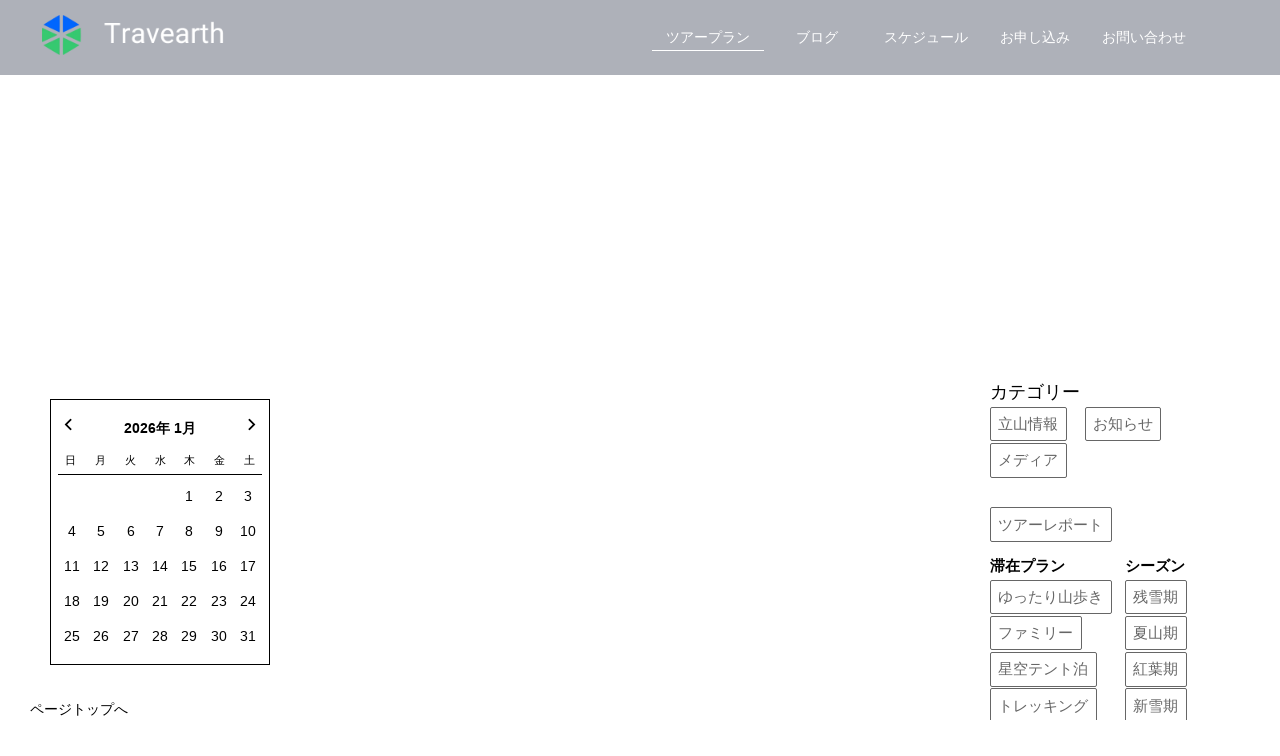

--- FILE ---
content_type: text/html
request_url: https://www.travearth.jp/blog/20231221.html
body_size: 3769
content:
<!DOCTYPE html>
<html lang="ja-JP">
 <head> 
  <meta charset="UTF-8"> 
  <meta http-equiv="content-type" content="text/html; charset=UTF-8"> 
  <link rel="dns-prefetch" href="//module.bindsite.jp"> 
  <link rel="dns-prefetch" href="//webfont-pub.weblife.me"> 
  <link rel="dns-prefetch" href="//sync5-res.digitalstage.jp"> 
  <link rel="dns-prefetch" href="//sync5-cnsl.digitalstage.jp"> 
  <meta name="robots" content="index"> 
  <meta name="viewport" content="width=device-width, initial-scale=1"> 
  <meta name="description" content="&amp;nbsp;今年も早いもので残すところわずかとなりました。みなさま元気にお過ごしでしょうか？北陸地方は今冬一番の寒波がやってきています。いよいよ冬本番といった景色になってきました。&amp;nbsp;さて、2024シーズンの春季ツアーの日程が決まりましたのでご案内いたします。お申し込みは3/1 10:00より受付開始予定です。&amp;nbsp;〇雪の大谷が語る水と氷の物語～富山駅発着の直行バスで雪の大谷を訪れる"> 
  <meta property="og:title" content="2024シーズン雪の大谷ツアー日程のご案内 | ブログ | Travearth"> 
  <meta property="og:type" content="article"> 
  <meta property="og:image" content="https://www.travearth.jp/bdflashinfo/thumbnail-large.png"> 
  <meta property="og:url" content="https://www.travearth.jp/blog/20231221.html"> 
  <meta property="og:site_name" content="Travearth"> 
  <meta property="og:description" content="&amp;nbsp;今年も早いもので残すところわずかとなりました。みなさま元気にお過ごしでしょうか？北陸地方は今冬一番の寒波がやってきています。いよいよ冬本番といった景色になってきました。&amp;nbsp;さて、2024シーズンの春季ツアーの日程が決まりましたのでご案内いたします。お申し込みは3/1 10:00より受付開始予定です。&amp;nbsp;〇雪の大谷が語る水と氷の物語～富山駅発着の直行バスで雪の大谷を訪れる"> 
  <meta name="twitter:card" content="summary_large_image"> 
  <meta name="twitter:image" content="https://www.travearth.jp/bdflashinfo/thumbnail-large.png"> 
  <meta name="note:card" content="summary_large_image"> 
  <link rel="canonical" href="https://www.travearth.jp/blog/20231221.html"> 
  <title>2024シーズン雪の大谷ツアー日程のご案内 | ブログ | Travearth</title> 
  <link rel="shortcut icon" href="../_src/15386199/favicon.ico.ico"> 
  <link rel="stylesheet" type="text/css" href="../_module/styles/bind.css?v=17.0.4" id="bind-css"> 
  <link rel="stylesheet" type="text/css" href="../_dress/b13011n/base.css?1754954127354"> 
  <link rel="stylesheet" type="text/css" href="../_dress/black/base.css?1754954127354"> 
  <link rel="stylesheet" type="text/css" href="_template_detail.css?1754954127376c0100" id="page-css">    
  <link rel="stylesheet" type="text/css" href="https://fonts.googleapis.com/css?family=Yuji+Syuku&amp;display=swap"> 
  <link rel="stylesheet" type="text/css" href="../_webfonts.css?1754954127391" id="webfont-css"> 
  <link rel="stylesheet" type="text/css" href="../_csslinkbtn/btn-import.css?1650326473353" id="linkbtn-css"> 
  <!-- Global site tag (gtag.js) - Google Analytics --> 
  <script async src="https://www.googletagmanager.com/gtag/js?id=UA-50379335-2"></script> 
  <script>
  window.dataLayer = window.dataLayer || [];
  function gtag(){dataLayer.push(arguments);}
  gtag('js', new Date());

  gtag('config', 'UA-50379335-2');
</script> 
  <link rel="stylesheet" type="text/css" href="https://fonts.fontplus.dev/v1/css/4SY6VyLv" id="fontplus-css">
 </head> 
 <body id="l-5" class="l-5 -dress_b13011n bd-webp" data-type="responsive" data-fontplus="1" data-ga-traking="true" data-oem="true" data-page-animation="none" data-press-role="article" data-press-id="j5f4l87L4" data-press-article="MtMRvSjOGu"> 
  <div id="page" class="bg-window "> 
   <div class="bg-document"> 
    <noscript> 
     <div id="js-off"> 
      <img src="../_module/images/noscript.gif" alt="Enable JavaScript in your browser. このウェブサイトはJavaScriptをオンにしてご覧下さい。"> 
     </div> 
    </noscript> 
    <div id="a-header" data-float="true" class="a-header   cssskin-_area_header"> 
     <header> 
      <div class="site_frame"> 
       <section> 
        <div id="bk13686805" class="b-both_diff -right_large -sp-single_column c-space_normal c-sp-space_normal c-sp-padding_normal bd-webp -dress_black cssskin-_block_header" data-bk-id="bk13686805" data-shared="true" data-sharedname="_グローバルナビ"> 
         <div class=" g-column"> 
          <div class=" column -col4 -col_sub"> 
           <div class="c-lead"> 
            <div class="c-img   "> 
             <a href="../" data-pid="967817"> 
              <picture> 
               <source type="image/webp" srcset="../_src/15200151/img20150831145800040553.webp?v=1650326473353"> 
               <img src="../_src/15200151/img20150831145800040553.png?v=1650326473353" width="1000" height="200" alt="" id="imgsrc15200151_1" class=" c-no_adjust" loading="lazy"> 
              </picture></a> 
            </div> 
           </div> 
          </div> 
          <div class=" column -col8 -col_main"> 
           <nav> 
            <div id="js-globalNavigation" data-slide-type="upSlide" data-btn-position="rightTop_fixed"> 
             <div class=" js-motion"> 
              <ul class="m-motion menu-parts -j"> 
               <li><a href="../tourplan.html" data-pid="969704">ツアープラン</a></li> 
               <li><a href="../blog/" data-pid="967827">　ブログ　</a></li> 
               <li><a href="../schedule.html" data-pid="975236">スケジュール</a></li> 
               <li><a href="../reserve.html" data-pid="980969">お申し込み</a></li> 
               <li><a href="../contact.html" data-pid="967825">お問い合わせ</a></li> 
              </ul> 
             </div> 
            </div> 
            <div id="spNavigationTrigger" class=" c-sp_navigation_btn"></div> 
           </nav> 
          </div> 
         </div> 
        </div> 
       </section> 
      </div> 
     </header> 
    </div> 
    <div id="a-billboard" class="a-billboard    cssskin-_area_billboard"> 
     <div class="site_frame"> 
      <section> 
       <div id="bk13686796" class="b-plain -bg-stretch c-space_normal c-sp-space_normal bd-webp -dress_black cssskin-_block_billboard" data-bk-id="bk13686796"> 
        <div class=" column -column1"> 
         <h1 class=" c-page_title c-center">&nbsp;</h1> 
         <div class="c-lead c-right"> 
          <div class="c-breadcrumb"> 
           <a href="../" data-pid="967817">HOME</a> | 
           <a href="./" data-pid="967827">ブログ</a> | 
           <em>template.detail</em> 
          </div> 
         </div> 
        </div> 
       </div> 
      </section> 
     </div> 
    </div> 
    <main> 
     <div id="a-site_contents" class="a-site_contents  noskin"> 
      <article> 
       <div class="site_frame"> 
        <div class="g-column"> 
         <div id="a-side-a" data-float="false" class="a-side-a column -col3 " data-fixed-size="null"> 
          <section> 
           <div id="bk13699111" class="b-plain c-space_normal c-sp-space_normal c-sp-padding_normal is-sp-hide cssskin-_block_side_a" data-bk-id="bk13699111" data-shared="true" data-sharedname="カレンダー"> 
            <div class=" column -column1"> 
             <div class=" c-body c-left"> 
              <span class="js-press ‒yearmonth -ymcalendar" style="display:none">{"sid":"j5f4l87L4","categories":"","tags":"","order":"newer","name":"ブログ","pathToFolder":"./../blog/","topfile":"top.html","rss":"0"}</span> 
             </div> 
            </div> 
           </div> 
           <div id="bk13796825" class="b-plain c-space_normal c-sp-space_normal c-sp-padding_normal is-sp-hide cssskin-_block_side_a" data-bk-id="bk13796825" data-shared="true" data-sharedname="to-top"> 
            <div class=" column -column1"> 
             <div class=" c-body c-left"> 
              <a href="#" class="c-link_top js-link_scroller"><span>ページトップへ</span></a> 
             </div> 
            </div> 
           </div> 
          </section> 
         </div> 
         <div id="a-main" class="a-main column -col6 "> 
          <section> 
           <div id="bk13686787" class="b-plain c-space_normal c-sp-space_normal c-padding_normal c-sp-padding_normal bd-sm-smart cssskin-_block_main" data-bk-id="bk13686787"> 
            <div class=" column -column1"> 
             <!-- このブロックにはブログ表示に必要なタグが配置されています。 編集すると、記事が正常に表示されなくなるおそれがありますのでご注意ください。 --> 
             <h3 class=" c-large_headline">[%title%]</h3> 
             <div class=" c-body c-right">
               [%article_date_notime_wa%] 
             </div> 
             <div class=" c-body c-right">
               [%category%] 
             </div> 
             <p class="c-lead">[%lead%]</p> 
             <p class=" c-body">[%article%]<br>[%list_start%]</p> 
             <div class=" c-body c-center"> 
              <div class="c-img   "> 
               <picture> 
                <source type="image/webp" srcset="../_src/15265881/sign.webp?v=1650326473353"> 
                <img src="../_src/15265881/sign.png?v=1650326473353" width="1200" height="600" alt="" id="imgsrc15265881_1" loading="lazy"> 
               </picture> 
               <p class=" c-img_comment">[%comment%]</p> 
              </div> 
             </div> 
             <p class=" c-body">[%list_end%]</p> 
            </div> 
           </div> 
           <div id="bk13686959" class="b-plain c-space_normal c-sp-space_normal bd-sm-smart cssskin-_block_main" data-bk-id="bk13686959" data-shared="true" data-sharedname="_記事ページナビゲーション"> 
            <div class=" g-column -col2 -sp-col2"> 
             <div class=" column -column1"> 
              <div class="c-none"> 
               <a href="[%link_prev%]" class="なし"><span class="bindicon-circle-left"></span>前のページへ</a> 
              </div> 
             </div> 
             <div class=" column -column2 -column-lasts"> 
              <div class="c-none c-right"> 
               <a href="[%link_next%]" class="なし">次のページへ<span class="bindicon-circle-right"></span></a> 
              </div> 
             </div> 
            </div> 
           </div> 
          </section> 
         </div> 
         <div id="a-side-b" data-float="true" class="a-side-b column -col3 " data-fixed-size="null"> 
          <div> 
           <section> 
            <div id="bk13774076" class="b-plain c-space_normal c-sp-space_normal c-sp-padding_normal cssskin-_block_side_b" data-bk-id="bk13774076" data-shared="true" data-sharedname="カテゴリー"> 
             <div class=" column -column1"> 
              <p class="c-lead">カテゴリー</p> 
              <p class=" c-body"><span class=" d-large_font"><a href="../blog/tateyama-informaition.html" class="brog1">立山情報</a>　<a href="../blog/news.html" class="brog1">お知らせ</a>　<a href="../blog/media.html" class="brog1">メディア</a>&nbsp;</span><br>&nbsp;<br><span class=" d-large_font"><a href="../blog/tour-report.html" class="brog1">ツアーレポート</a></span></p> 
             </div> 
            </div> 
            <div id="bk13774077" class="b-plain c-space_normal c-sp-space_normal c-sp-padding_normal cssskin-_block_side_b" data-bk-id="bk13774077" data-shared="true" data-sharedname="滞在プラン・シーズン"> 
             <div class=" g-column -col2 -sp-col1"> 
              <div class=" column -column1"> 
               <p class="c-lead"><span class=" d-small_font"><span class=" d-bold">滞在プラン</span></span></p> 
               <p class=" c-body"><span class=" d-large_font"><a href="../blog/comfortably.html" class="brog1">ゆったり山歩き</a></span><br><span class=" d-large_font"><a href="../blog/family.html" class="brog1">ファミリー</a></span><br><span class=" d-large_font"><a href="../blog/tent.html" class="brog1">星空テント泊</a></span><br><span class=" d-large_font"><a href="../blog/trekking.html" class="brog1">トレッキング</a></span></p> 
              </div> 
              <div class=" column -column2 -column-lasts"> 
               <p class="c-lead"><span class=" d-small_font"><span class=" d-bold">シーズン</span></span></p> 
               <p class=" c-body"><span class=" d-large_font"><a href="../blog/spring.html" class="brog1">残雪期</a></span><br><span class=" d-large_font"><a href="../blog/summer.html" class="brog1">夏山期</a></span><br><span class=" d-large_font"><a href="../blog/autumn.html" class="brog1">紅葉期</a></span><br><span class=" d-large_font"><a href="../blog/winter.html" class="brog1">新雪期</a></span></p> 
              </div> 
             </div> 
            </div> 
            <div id="bk13799868" class="b-plain c-space_normal c-sp-space_normal c-sp-padding_normal is-sp-hide cssskin-_block_side_b" data-bk-id="bk13799868" data-shared="true" data-sharedname="to-top"> 
             <div class=" column -column1"> 
              <div class=" c-body c-left"> 
               <a href="#" class="c-link_top js-link_scroller"><span>ページトップへ</span></a> 
              </div> 
             </div> 
            </div> 
           </section> 
          </div> 
         </div> 
        </div> 
       </div> 
      </article> 
     </div> 
    </main> 
    <div id="a-footer" data-float="false" class="a-footer   cssskin-_area_footer"> 
     <footer> 
      <div class="site_frame"> 
       <div id="bk13686811" class="b-plain c-space_normal c-sp-space_normal c-padding_normal c-sp-padding_normal bd-webp -dress_black cssskin-_block_footer" data-bk-id="bk13686811" data-shared="true" data-sharedname="_フッタメニュー"> 
        <div class=" column -column1"> 
         <nav> 
          <div class=" -menu_center"> 
           <ul class="c-menu -menu_b menu-parts"> 
            <li><a href="../corporate-profile.html" data-pid="967820">会社概要</a></li> 
            <li><a href="../travel-contract.html" data-pid="967824">旅行条件書</a></li> 
            <li><a href="../registration-vote.html" data-pid="967823">標識・約款</a></li> 
            <li><a href="../specified-commercial-transaction-law.html" data-pid="967821">特定商取引法に関する記述</a></li> 
            <li><a href="../privacy-policy.html" data-pid="967822">プライバシーポリシー</a></li> 
           </ul> 
          </div> 
         </nav> 
        </div> 
       </div> 
       <div id="bk13686942" class="b-plain c-space_normal c-sp-space_normal c-padding_normal c-sp-padding_normal bd-webp -dress_black cssskin-_block_footer" data-bk-id="bk13686942" data-shared="true" data-sharedname="_コピーライト"> 
        <div class=" column -column1"> 
         <div class="c-credit c-center"> 
          <span class=" c-center">Copyright Travearth. All Rights Reserved.</span> 
         </div> 
        </div> 
       </div> 
      </div> 
     </footer> 
    </div> 
    <div id="w-top-left" class="w-base w-top w-left"> 
     <div id="bk13686790" class="b-plain" data-bk-id="bk13686790"> 
      <div class=" column -column1"> 
      </div> 
     </div> 
    </div> 
    <div id="w-top-right" class="w-base w-top w-right"> 
     <div id="bk13686791" class="b-plain" data-bk-id="bk13686791"> 
      <div class=" column -column1"> 
      </div> 
     </div> 
    </div> 
    <div id="w-middle-left" class="w-base w-middle w-left"> 
     <div id="bk13686792" class="b-plain" data-bk-id="bk13686792"> 
      <div class=" column -column1"> 
      </div> 
     </div> 
    </div> 
    <div id="w-middle-right" class="w-base w-middle w-right"> 
     <div id="bk13686793" class="b-plain" data-bk-id="bk13686793"> 
      <div class=" column -column1"> 
      </div> 
     </div> 
    </div> 
    <div id="w-bottom-left" class="w-base w-bottom w-left"> 
     <div id="bk13686794" class="b-plain" data-bk-id="bk13686794"> 
      <div class=" column -column1"> 
      </div> 
     </div> 
    </div> 
    <div id="w-bottom-right" class="w-base w-bottom w-right"> 
     <div id="bk13686795" class="b-plain" data-bk-id="bk13686795"> 
      <div class=" column -column1"> 
      </div> 
     </div> 
    </div> 
   </div> 
  </div> 
  <script src="../_module/lib/lib.js?v=17.0.4" defer></script> 
  <script src="../_module/scripts/bind.js?v=17.0.4" id="script-js" defer></script> 
  <!--[if lt IE 9]><script src="../_module/lib/html5shiv.min.js?v=17.0.4"></script><![endif]--> 
  <!-- custom_tags_start --> 
  <script type="text/javascript">
</script> 
  <!-- custom_tags_end -->  
 </body>
</html>

--- FILE ---
content_type: text/css
request_url: https://www.travearth.jp/_dress/b13011n/base.css?1754954127354
body_size: 3048
content:
@charset "utf-8";.-dress_b13011n  {color:#000000;font-size:14px;background-color:#FFFFFF;line-height:2;}.-dress_b13011n a {color:#000000;transition:.2s ease;}.-dress_b13011n .b-tab .b-tab_navigation li a {color:#FFFFFF;background-color:#000000;}.-dress_b13011n.b-tab .b-tab_navigation li a {color:#FFFFFF;background-color:#000000;}.-dress_b13011n .b-tab .b-tab_navigation .-active a {background-color:#536AA9;}.-dress_b13011n.b-tab .b-tab_navigation .-active a {background-color:#536AA9;}.-dress_b13011n .b-tab .b-tab_navigation li a:hover {background-color:#536AA9;}.-dress_b13011n.b-tab .b-tab_navigation li a:hover {background-color:#536AA9;}.-dress_b13011n .b-tab .b-tab_contents {background-color:#F6F6F6;}.-dress_b13011n.b-tab .b-tab_contents {background-color:#F6F6F6;}.-dress_b13011n .b-accordion .b-accordion_navigation a {background-color:#353D52;color:#FFFFFF;}.-dress_b13011n.b-accordion .b-accordion_navigation a {background-color:#353D52;color:#FFFFFF;}.-dress_b13011n .b-accordion .b-accordion_navigation.-active a {background-color:#536AA9;}.-dress_b13011n.b-accordion .b-accordion_navigation.-active a {background-color:#536AA9;}.-dress_b13011n .b-accordion .b-accordion_navigation a:hover {background-color:#536AA9;}.-dress_b13011n.b-accordion .b-accordion_navigation a:hover {background-color:#536AA9;}.-dress_b13011n .b-accordion .column {background-color:#F6F6F6;}.-dress_b13011n.b-accordion .column {background-color:#F6F6F6;}.-dress_b13011n .c-page_title {line-height:1.5;font-size:35px;}.-dress_b13011n .c-title {font-size:45px;line-height:1.5;}.-dress_b13011n .c-large_headline {font-size:22px;line-height:1.5;font-family:Chiaro;font-weight:700;}.-dress_b13011n .c-small_headline {font-size:1.5em;font-family:Chiaro;font-weight:700;}.-dress_b13011n .c-lead {font-size:1.25em;line-height:1.5;}.-dress_b13011n .c-blockquote {color:rgba(0,0,0, 0.7);font-style:oblique;}.-dress_b13011n .c-enclosure {border-color:rgba(0,0,0, 0.5);}.-dress_b13011n .c-note {color:rgba(0,0,0, 0.7);font-size:0.85em;}.-dress_b13011n .c-credit {color:rgba(0,0,0, 0.7);font-size:0.85em;}.-dress_b13011n .c-hr {border-top:solid 1px rgba(0,0,0, 0.5);border-right-style:none;border-bottom-style:none;border-left-style:none;}.-dress_b13011n .c-img .c-img_comment {color:rgba(0,0,0, 0.7);font-size:0.85em;}.-dress_b13011n .c-list_indent th {border-color:rgba(0,0,0, 0.2);}.-dress_b13011n .c-list_indent td {padding-top:1em;padding-right:0em;padding-bottom:1em;padding-left:1em;border-color:rgba(0,0,0, 0.2);}.-dress_b13011n .c-list_indent .c-affix {font-size:0.85em;padding:0px;}.-dress_b13011n .c-list_table {border-color:rgba(0,0,0, 0.2);}.-dress_b13011n .c-list_table th {vertical-align:middle;padding:1em;background-color:#F6F6F6;border-color:rgba(0,0,0, 0.2);}.-dress_b13011n .c-list_table td {vertical-align:middle;padding:1em;border-color:rgba(0,0,0, 0.2);}.-dress_b13011n .c-list_news {border-color:rgba(0,0,0, 0.2);}.-dress_b13011n .c-list_news th {padding-top:1em;padding-right:1em;padding-bottom:1em;padding-left:0em;border-color:rgba(0,0,0, 0.2);}.-dress_b13011n .c-list_news td {padding-top:1em;padding-right:0em;padding-bottom:1em;padding-left:0em;border-color:rgba(0,0,0, 0.2);}.-dress_b13011n .c-list_news .c-affix {font-size:0.85em;padding:0px;}.-dress_b13011n .c-breadcrumb {font-size:0.85em;}.-dress_b13011n .c-pager a {color:#000000;}.-dress_b13011n .c-pager .c-current {font-weight:bolder;}.-dress_b13011n .c-pager span {color:rgba(0,0,0, 0.5);}.-dress_b13011n .c-sound_btn1 {background-image:none;width:auto;height:auto;background-color:#FFFFFF;padding:3px;vertical-align:middle;}.-dress_b13011n .c-sound_btn1.on {background-image:none;background-color:#000000;}.-dress_b13011n .c-sound_btn1::before {content:url("data:image/svg+xml,%3Csvg xmlns='http://www.w3.org/2000/svg' width='24' height='24' viewBox='0 0 24 24'%3E%3Ctitle%3Esound_off%3C/title%3E%3Cpath d='M13.6,5a.4.4,0,0,0-.68-.29l-3,3,3.67,3.67Z' fill='rgba(0,0,0, 0.95)'/%3E%3Cpath d='M6.4,8.8a.8.8,0,0,0-.8.8v4.8a.8.8,0,0,0,.8.8H8.8l4.12,4.12A.4.4,0,0,0,13.6,19V15.86L6.54,8.8Z' fill='rgba(0,0,0, 0.95)'/%3E%3Cpath d='M19.37,18.23,5.77,4.63A.81.81,0,1,0,4.63,5.77l13.6,13.6a.82.82,0,0,0,1.14,0A.81.81,0,0,0,19.37,18.23Z' fill='rgba(0,0,0, 0.95)'/%3E%3C/svg%3E");display:block;width:24px;height:24px;}.-dress_b13011n .c-sound_btn1.on::before {content:url("data:image/svg+xml,%3Csvg xmlns='http://www.w3.org/2000/svg' width='24' height='24' viewBox='0 0 24 24'%3E%3Ctitle%3Esound_on%3C/title%3E%3Cpath d='M16.75,5.56a.81.81,0,0,0-1.18.25.79.79,0,0,0,.21,1,6.39,6.39,0,0,1,0,10.32.79.79,0,0,0-.21,1,.81.81,0,0,0,1.18.25,8,8,0,0,0,0-12.88Z' fill='rgba(255,255,255, 0.95)'/%3E%3Cpath d='M16.8,12a4.81,4.81,0,0,0-1.64-3.61.79.79,0,0,0-1.2.22h0a.8.8,0,0,0,.18,1,3.2,3.2,0,0,1,0,4.76.8.8,0,0,0-.18,1h0a.79.79,0,0,0,1.2.22A4.81,4.81,0,0,0,16.8,12Z' fill='rgba(255,255,255, 0.95)'/%3E%3Cpath d='M11.32,4.68,7.2,8.8H4.8a.8.8,0,0,0-.8.8v4.8a.8.8,0,0,0,.8.8H7.2l4.12,4.12A.4.4,0,0,0,12,19V5A.4.4,0,0,0,11.32,4.68Z' fill='rgba(255,255,255, 0.95)'/%3E%3C/svg%3E");display:block;width:24px;height:24px;}.-dress_b13011n .c-sound_btn2 {background-color:#FFFFFF;background-image:none;width:auto;height:auto;vertical-align:middle;padding-top:3px;padding-right:6px;padding-bottom:3px;padding-left:3px;line-height:1;}.-dress_b13011n .c-sound_btn2::before {content:url("data:image/svg+xml,%3Csvg xmlns='http://www.w3.org/2000/svg' width='24' height='24' viewBox='0 0 24 24'%3E%3Ctitle%3Esound_off%3C/title%3E%3Cpath d='M13.6,5a.4.4,0,0,0-.68-.29l-3,3,3.67,3.67Z' fill='rgba(0,0,0, 0.95)'/%3E%3Cpath d='M6.4,8.8a.8.8,0,0,0-.8.8v4.8a.8.8,0,0,0,.8.8H8.8l4.12,4.12A.4.4,0,0,0,13.6,19V15.86L6.54,8.8Z' fill='rgba(0,0,0, 0.95)'/%3E%3Cpath d='M19.37,18.23,5.77,4.63A.81.81,0,1,0,4.63,5.77l13.6,13.6a.82.82,0,0,0,1.14,0A.81.81,0,0,0,19.37,18.23Z' fill='rgba(0,0,0, 0.95)'/%3E%3C/svg%3E");display:inline-block;vertical-align:middle;width:24px;height:24px;}.-dress_b13011n .c-sound_btn2::after {content:"OFF";font-size:12px;display:inline-block;vertical-align:middle;font-weight:500;}.-dress_b13011n .c-sound_btn2.on {background-image:none;background-color:#000000;}.-dress_b13011n .c-sound_btn2.on::before {content:url("data:image/svg+xml,%3Csvg xmlns='http://www.w3.org/2000/svg' width='24' height='24' viewBox='0 0 24 24'%3E%3Ctitle%3Esound_on%3C/title%3E%3Cpath d='M16.75,5.56a.81.81,0,0,0-1.18.25.79.79,0,0,0,.21,1,6.39,6.39,0,0,1,0,10.32.79.79,0,0,0-.21,1,.81.81,0,0,0,1.18.25,8,8,0,0,0,0-12.88Z' fill='rgba(255,255,255, 0.95)'/%3E%3Cpath d='M16.8,12a4.81,4.81,0,0,0-1.64-3.61.79.79,0,0,0-1.2.22h0a.8.8,0,0,0,.18,1,3.2,3.2,0,0,1,0,4.76.8.8,0,0,0-.18,1h0a.79.79,0,0,0,1.2.22A4.81,4.81,0,0,0,16.8,12Z' fill='rgba(255,255,255, 0.95)'/%3E%3Cpath d='M11.32,4.68,7.2,8.8H4.8a.8.8,0,0,0-.8.8v4.8a.8.8,0,0,0,.8.8H7.2l4.12,4.12A.4.4,0,0,0,12,19V5A.4.4,0,0,0,11.32,4.68Z' fill='rgba(255,255,255, 0.95)'/%3E%3C/svg%3E");}.-dress_b13011n .c-sound_btn2.on::after {content:"ON";color:#FFFFFF;}.-dress_b13011n .c-sound_btn3 {background-image:none;width:auto;height:auto;vertical-align:middle;line-height:1;padding-top:6px;padding-right:8px;padding-bottom:6px;padding-left:6px;border:solid 1px #000000;border-radius:3px;}.-dress_b13011n .c-sound_btn3::before {content:url("data:image/svg+xml,%3Csvg xmlns='http://www.w3.org/2000/svg' width='24' height='24' viewBox='0 0 24 24'%3E%3Ctitle%3Esound_off%3C/title%3E%3Cpath d='M13.6,5a.4.4,0,0,0-.68-.29l-3,3,3.67,3.67Z' fill='rgba(0,0,0, 0.95)'/%3E%3Cpath d='M6.4,8.8a.8.8,0,0,0-.8.8v4.8a.8.8,0,0,0,.8.8H8.8l4.12,4.12A.4.4,0,0,0,13.6,19V15.86L6.54,8.8Z' fill='rgba(0,0,0, 0.95)'/%3E%3Cpath d='M19.37,18.23,5.77,4.63A.81.81,0,1,0,4.63,5.77l13.6,13.6a.82.82,0,0,0,1.14,0A.81.81,0,0,0,19.37,18.23Z' fill='rgba(0,0,0, 0.95)'/%3E%3C/svg%3E");display:inline-block;vertical-align:middle;width:24px;height:24px;}.-dress_b13011n .c-sound_btn3::after {content:"OFF";vertical-align:middle;line-height:1.7;}.-dress_b13011n .c-sound_btn3.on {border-color:#000000;}.-dress_b13011n .c-sound_btn3.on::before {content:url("data:image/svg+xml,%3Csvg xmlns='http://www.w3.org/2000/svg' width='24' height='24' viewBox='0 0 24 24'%3E%3Ctitle%3Esound_on%3C/title%3E%3Cpath d='M16.75,5.56a.81.81,0,0,0-1.18.25.79.79,0,0,0,.21,1,6.39,6.39,0,0,1,0,10.32.79.79,0,0,0-.21,1,.81.81,0,0,0,1.18.25,8,8,0,0,0,0-12.88Z' fill='rgba(83,106,169, 0.95)'/%3E%3Cpath d='M16.8,12a4.81,4.81,0,0,0-1.64-3.61.79.79,0,0,0-1.2.22h0a.8.8,0,0,0,.18,1,3.2,3.2,0,0,1,0,4.76.8.8,0,0,0-.18,1h0a.79.79,0,0,0,1.2.22A4.81,4.81,0,0,0,16.8,12Z' fill='rgba(83,106,169, 0.95)'/%3E%3Cpath d='M11.32,4.68,7.2,8.8H4.8a.8.8,0,0,0-.8.8v4.8a.8.8,0,0,0,.8.8H7.2l4.12,4.12A.4.4,0,0,0,12,19V5A.4.4,0,0,0,11.32,4.68Z' fill='rgba(83,106,169, 0.95)'/%3E%3C/svg%3E");}.-dress_b13011n .c-sound_btn3.on::after {content:"ON";}.-dress_b13011n .c-sound_btn4 {background-image:none;width:auto;height:auto;vertical-align:middle;}.-dress_b13011n .c-sound_btn4::before {content:"SOUND";display:inline-block;line-height:2;font-weight:bold;}.-dress_b13011n .c-sound_btn4::after {content:"OFF";background-color:rgba(0,0,0, 0.2);display:inline-block;padding-right:0.5em;padding-left:0.5em;margin-left:0.5em;line-height:2;color:rgba(0,0,0, 0.3);font-weight:bold;}.-dress_b13011n .c-sound_btn4.on {background-image:none;}.-dress_b13011n .c-sound_btn4.on::after {content:"ON";color:#FFFFFF;background-color:#000000;}.-dress_b13011n .c-cart .c-cart_table th {border-color:rgba(0,0,0, 0.2);}.-dress_b13011n .c-cart .c-cart_table td {border-color:rgba(0,0,0, 0.2);}.-dress_b13011n .c-cart_buying_area {background:#F6F6F6;background-color:#F6F6F6;}.-dress_b13011n .c-blog-new {background-color:#536AA9;color:#FFFFFF;line-height:1;padding:0.25em;font-weight:500;}.-dress_b13011n .c-blog-category {border-style:none;margin-top:auto;margin-right:0.25em;margin-bottom:0.25em;margin-left:auto;padding:0px;vertical-align:bottom;}.-dress_b13011n .c-blog-category a {color:#000000;border-style:solid;border-width:1px;display:block;padding-top:0.25em;padding-right:0.5em;padding-bottom:0.25em;padding-left:0.5em;line-height:1.75;border-radius:3px;}.-dress_b13011n .c-blog-category a:hover {color:#536AA9;background-color:rgba(83,106,169, 0.1);}.-dress_b13011n .c-blog-tag {display:inline-block;margin-right:0.25em;margin-bottom:0.25em;vertical-align:bottom;}.-dress_b13011n .c-blog-tag a {display:block;border-style:solid;border-width:1px;color:#000000;padding-top:0.25em;padding-right:0.5em;padding-bottom:0.25em;padding-left:0.5em;line-height:1.75;border-radius:3px;}.-dress_b13011n .c-blog-tag a:hover {color:#536AA9;background-color:rgba(83,106,169, 0.1);}.-dress_b13011n .c-blog-category:last-child {margin-right:0px;}.-dress_b13011n .c-blog-pagination {text-align:center;margin:auto;line-height:1.75;}.-dress_b13011n .c-blog-pagination a.c-blog-pagination-link {color:#000000;border:solid 1px #000000;border-radius:3px;padding-top:0.25em;padding-right:0.5em;padding-bottom:0.25em;padding-left:0.5em;}.-dress_b13011n .c-blog-pagination a.c-blog-pagination-link.-current {color:#536AA9;border-color:#536AA9;background-color:#FFFFFF;}.-dress_b13011n .c-blog-pagination a.c-blog-pagination-link:hover {color:#536AA9;border-color:#536AA9;background-color:rgba(83,106,169, 0.1);}.-dress_b13011n .c-blog-pagination a.c-blog-pagination-previous {color:#000000;border:solid 1px #000000;background-color:rgba(0, 0, 0, 0);border-radius:3px;padding-top:0.25em;padding-right:0.5em;padding-bottom:0.25em;padding-left:0.5em;}.-dress_b13011n .c-blog-pagination a.c-blog-pagination-next {color:#000000;background-color:rgba(0, 0, 0, 0);border:solid 1px #000000;border-radius:3px;padding-top:0.25em;padding-right:0.5em;padding-bottom:0.25em;padding-left:0.5em;}.-dress_b13011n .c-blog-pagination a.c-blog-pagination-previous:hover {color:#536AA9;border-color:#536AA9;background-color:rgba(83,106,169, 0.1);}.-dress_b13011n .c-blog-pagination a.c-blog-pagination-next:hover {color:#536AA9;border-color:#536AA9;background-color:rgba(83,106,169, 0.1);}.-dress_b13011n .c-blog-pagination a.-disabled {opacity:0.5;}.-dress_b13011n a:hover {opacity:1;color:#536AA9;}.-dress_b13011n .c-menu.-menu_a li {border-color:rgba(0,0,0, 0.2);}.-dress_b13011n .c-menu.-menu_a li a {color:#000000;}.-dress_b13011n .c-menu.-menu_a li .c-current {color:#536AA9;}.-dress_b13011n .c-menu.-menu_a li a:hover {color:#536AA9;}.-dress_b13011n .c-menu.-menu_a li .c-unlink {color:rgba(0,0,0, 0.7);}.-dress_b13011n .c-menu.-v.-menu_a {border-color:rgba(0,0,0, 0.2);}.-dress_b13011n .c-menu.-menu_b li {vertical-align:middle;border-color:rgba(0,0,0, 0.2);}.-dress_b13011n .c-menu.-menu_b li a {color:#000000;}.-dress_b13011n .c-menu.-menu_b li .c-current {color:#536AA9;}.-dress_b13011n .c-menu.-menu_b li a:hover {color:#536AA9;}.-dress_b13011n .c-menu.-menu_b li .c-unlink {color:rgba(0,0,0, 0.7);}.-dress_b13011n .c-menu.-v.-menu_b {border-color:rgba(0,0,0, 0.2);}.-dress_b13011n .c-menu.-menu_c {background-color:rgba(83,106,169, 0.9);display:inline-block;border-radius:10px;}.-dress_b13011n .c-menu.-menu_c li {border-style:none;vertical-align:middle;}.-dress_b13011n .c-menu.-menu_c li a {color:#FFFFFF;background-color:rgba(0, 0, 0, 0);}.-dress_b13011n .c-menu.-menu_c li .c-current {background-color:#536AA9;}.-dress_b13011n .c-menu.-menu_c li a:hover {background-color:#536AA9;}.-dress_b13011n .c-menu.-menu_c li .c-unlink {color:rgba(255,255,255, 0.7);}.-dress_b13011n .c-menu.-menu_d {background-color:rgba(83,106,169, 0.9);}.-dress_b13011n .c-menu.-menu_d li {border-style:none;vertical-align:middle;}.-dress_b13011n .c-menu.-menu_d li a {color:#FFFFFF;background-color:rgba(0, 0, 0, 0);}.-dress_b13011n .c-menu.-menu_d li .c-current {background-color:#536AA9;}.-dress_b13011n .c-menu.-menu_d li a:hover {background-color:#536AA9;opacity:1;}.-dress_b13011n .c-menu.-menu_d li .c-unlink {color:rgba(255,255,255, 0.7);background-color:rgba(0, 0, 0, 0);}.-dress_b13011n .c-menu.-menu_e {background-image:linear-gradient(to bottom,#000000 0%,rgba(0,0,0, 0.8) 100%);background-color:#FFFFFF;border-style:none;}.-dress_b13011n .c-menu.-menu_e li a {color:#FFFFFF;}.-dress_b13011n .c-menu.-menu_e li .c-current {background-color:#000000;}.-dress_b13011n .c-menu.-menu_e li a:hover {color:#FFFFFF;background-color:#000000;opacity:1;}.-dress_b13011n .c-menu.-menu_e li .c-unlink {color:rgba(255,255,255, 0.7);}.-dress_b13011n .c-menu.-v.-menu_e {background-color:#FFFFFF;background-image:linear-gradient(to bottom,rgba(0,0,0, 0.8) 0%,#000000 100%);}.-dress_b13011n .m-motion.-f {text-align:center;}.-dress_b13011n .m-motion.-f li {float:none;display:inline-block;}.-dress_b13011n .m-motion.-f li a {color:#000000;background-color:rgba(0, 0, 0, 0);border-style:none;display:block;text-align:left;}.-dress_b13011n .m-motion.-f li .c-unlink {color:rgba(0,0,0, 0.7);display:block;text-align:left;}.-dress_b13011n .m-motion.-f li ul::before {border-right:solid 4px rgba(0, 0, 0, 0);border-left:solid 4px rgba(0, 0, 0, 0);transform:translate(-50%,0);margin:auto;border-bottom:solid 4px #000000;border-top-style:none;}.-dress_b13011n .m-motion.-f li ul li::before {transform:translate(-50%,0);margin:auto;display:none;border-bottom-color:rgba(0, 0, 0, 0);}.-dress_b13011n .m-motion.-f li ul {transform:translate(-50%,0);overflow:hidden;width:200px;margin:0px;}.-dress_b13011n .m-motion.-f li ul li a {color:#FFFFFF;border-style:none;background-color:#000000;padding:0.5em;}.-dress_b13011n .m-motion.-f li ul li a:hover {background-color:#536AA9;}.-dress_b13011n .m-motion.-f li ul li .c-unlink {color:rgba(255,255,255, 0.7);background-color:#000000;border-style:none;padding:0.5em;}.-dress_b13011n .m-motion.-f li ul li {display:block;}.-dress_b13011n .m-motion.-g {overflow:visible;text-align:center;}.-dress_b13011n .m-motion.-g li {display:inline-block;float:none;vertical-align:middle;border-color:rgba(0,0,0, 0.2);}.-dress_b13011n .m-motion.-g li a {color:#000000;width:auto;margin:auto;}.-dress_b13011n .m-motion.-g li .c-unlink {color:rgba(0,0,0, 0.7);margin:auto;}.-dress_b13011n .m-motion.-g .lavalamp-object {background-color:rgba(83,106,169, 0.1);border-radius:8px;}.-dress_b13011n .m-motion.-j li {display:inline-block;float:none;vertical-align:bottom;border-color:rgba(0,0,0, 0.2);}.-dress_b13011n .m-motion.-j li a {color:#000000;padding-right:1em;padding-left:1em;}.-dress_b13011n .m-motion.-j li .c-unlink {color:rgba(0,0,0, 0.7);}.-dress_b13011n .m-motion.-j .lavalamp-object {border-top-style:none;border-bottom:solid 1px #536AA9;}.-dress_b13011n .m-motion.-h li {margin-bottom:2px;border-radius:3px;overflow:hidden;}.-dress_b13011n .m-motion.-h li a {background-color:#000000;color:#FFFFFF;padding-top:0.5em;padding-right:1em;padding-bottom:0.5em;padding-left:1em;margin:0px;width:300px;max-width:100%;}.-dress_b13011n .m-motion.-h li.c-current a {background-color:#536AA9;}.-dress_b13011n .m-motion.-h li a:hover {background-color:#536AA9;padding-left:2em;}.-dress_b13011n .m-motion.-h li .c-unlink {color:#FFFFFF;background-color:rgba(0,0,0, 0.5);padding-top:0.5em;padding-bottom:0.5em;padding-right:1em;padding-left:1em;margin:0px;width:300px;max-width:100%;}.-dress_b13011n .m-motion.-i {margin:auto;}.-dress_b13011n .m-motion.-i li {border-style:none;margin-bottom:4px;}.-dress_b13011n .m-motion.-i li a {color:#000000;background-color:#FFFFFF;display:inline-block;border-radius:3px;text-align:center;line-height:1.75;padding:1em;border-top:solid 1px #000000;border-right:solid 2px #000000;border-bottom:solid 2px #000000;border-left:solid 1px #000000;margin:0px;font-weight:500;}.-dress_b13011n .m-motion.-i li.c-current a {color:#536AA9;border-color:#536AA9;}.-dress_b13011n .m-motion.-i li a:hover {color:#536AA9;border-color:#536AA9;padding-right:2em;padding-left:2em;}.-dress_b13011n .m-motion.-i li .c-unlink {color:rgba(0,0,0, 0.7);border-style:solid;border-width:1px;display:inline-block;border-radius:3px;text-align:center;line-height:1.75;padding:1em;margin:0px;}.-dress_b13011n .c-menu.-menu_e li {border-style:none;vertical-align:middle;}.-dress_b13011n .c-blog-tag:last-child {margin-right:0px;}.-dress_b13011n .m-motion.-f li ul li:first-child {padding-top:4px;}.-dress_b13011n .a-footer {background-color:#353D52;}.-dress_b13011n .megamenu-list .b-megamenu_navigation {color:#000000;}.-dress_b13011n .megamenu-list .b-megamenu_navigation a {color:#536AA9;}.-dress_b13011n .megamenu-list .b-megamenu_navigation.c-unlink {color:rgba(0,0,0, 0.6);}.-dress_b13011n .megamenu-list .b-megamenu_navigation.-active {background-color:#F6F6F6;}.-dress_b13011n .megamenu-list .b-megamenu_navigation a:hover {background-color:#F6F6F6;}.-dress_b13011n .b-megamenu .b-megamenu_contents {background-color:#F6F6F6;box-shadow: 0px 10px 40px 0 rgba(0, 0, 0, 0.25);}.-dress_b13011n.b-megamenu .b-megamenu_contents {background-color:#F6F6F6;box-shadow: 0px 10px 40px 0 rgba(0, 0, 0, 0.25);}.-dress_b13011n .c-link_top {color:#000000;}.-dress_b13011n .c-list_news a {color:#000000;}.-dress_b13011n .c-list_news a:hover {color:#536AA9;}.-dress_b13011n .c-menu.-v.-menu_e li a {background-image:none;background:rgba(0, 0, 0, 0);}.-dress_b13011n .c-menu.-v.-menu_e li .c-current {background-color:#000000;}.-dress_b13011n .c-menu.-v.-menu_e a:hover {background-color:#000000;}.-dress_b13011n .m-motion.-j {text-align:right;}.-dress_b13011n .b-headlines .column {background-color:#F6F6F6;padding:2em;}.-dress_b13011n.b-headlines .column {background-color:#F6F6F6;padding:2em;}.-dress_b13011n .b-float .column {background-color:#F6F6F6;padding:2em;}.-dress_b13011n.b-float .column {background-color:#F6F6F6;padding:2em;}.-dress_b13011n .c-img {display:inline-block;}.-dress_b13011n .a-site_contents {background-color:#FFFFFF;}.-dress_b13011n .c-body {}@media only screen and (max-width: 641px) {.-dress_b13011n .c-device_outer {background-color:#FFFFFF;}.-dress_b13011n .c-device_changer {color:#000000;border-radius:3px;border:solid 1px #000000;}.-dress_b13011n .c-list_news th {padding-top:1em;padding-right:0em;padding-bottom:1em;padding-left:0em;border-bottom-style:none;}.-dress_b13011n .c-list_news td {padding-top:0em;padding-right:0em;padding-bottom:1em;padding-left:0em;}.-dress_b13011n .c-list_table th {border-right-style:none;border-left-style:none;border-bottom-style:none;}.-dress_b13011n .c-list_table td {border-style:none;padding-top:0px;}.-dress_b13011n .c-title {font-size:29px;}}@media print,screen and (max-width: 768px) {.-dress_b13011n .m-motion.-f li ul {transform:none;width:auto;}.-dress_b13011n .m-motion.-f li ul li a {background-color:rgba(0, 0, 0, 0);color:#000000;padding-right:0px;padding-left:0px;}.-dress_b13011n .m-motion.-f li ul li .c-unlink {color:rgba(0,0,0, 0.7);background-color:rgba(0, 0, 0, 0);padding-right:0px;padding-left:0px;}.-dress_b13011n .m-motion.-f li {display:block;border-color:rgba(0,0,0, 0.2);}.-dress_b13011n .m-motion.-f li ul li a:hover {background-color:rgba(0, 0, 0, 0);}.-dress_b13011n .m-motion.-g li {display:block;}.-dress_b13011n .m-motion.-i li a {display:block;}.-dress_b13011n .m-motion.-i li .c-unlink {display:block;}.-dress_b13011n #spNavigationTrigger {background-color:rgba(255,255,255, 0.8);border-style:none;top:0px;}.-dress_b13011n #spNavigationTrigger .c-sp-navigation_line {width:28px;right:auto;left:50%;transform:translate(-50%,-50%);top:50%;bottom:auto;border-top:solid 3px #536AA9;}.-dress_b13011n #js-globalNavigation {background-color:#FFFFFF;box-shadow: 0px 0px 20px -4px rgba(0, 0, 0, 0.4);padding-top:0.5em;padding-bottom:2em;padding-right:0.5em;padding-left:0.5em;}.-dress_b13011n#js-globalNavigation {background-color:#FFFFFF;box-shadow: 0px 0px 20px -4px rgba(0, 0, 0, 0.4);padding-top:0.5em;padding-bottom:2em;padding-right:0.5em;padding-left:0.5em;}.-dress_b13011n #js-globalNavigation ul {background-image:none;background-color:rgba(0, 0, 0, 0);border-radius:0px;width:auto;margin:auto;padding:0px;height:auto;border-style:none;display:block;box-shadow: 0px 0px 0px 0px rgba(0, 0, 0, 0);}.-dress_b13011n#js-globalNavigation ul {background-image:none;background-color:rgba(0, 0, 0, 0);border-radius:0px;width:auto;margin:auto;padding:0px;height:auto;border-style:none;display:block;box-shadow: 0px 0px 0px 0px rgba(0, 0, 0, 0);}.-dress_b13011n #js-globalNavigation ul li {border-style:none;background-color:rgba(0, 0, 0, 0);display:block;border-radius:0px;margin:auto;padding:0px;width:auto;height:auto;}.-dress_b13011n#js-globalNavigation ul li {border-style:none;background-color:rgba(0, 0, 0, 0);display:block;border-radius:0px;margin:auto;padding:0px;width:auto;height:auto;}.-dress_b13011n #js-globalNavigation ul li a {color:#000000;border-style:none;border-radius:0px;background-color:rgba(0, 0, 0, 0);font-size:1em;line-height:1.75;text-align:left;margin:auto;padding-left:1em;padding-right:1em;padding-top:0.5em;padding-bottom:0.5em;width:auto;height:auto;display:block;font-weight:500;}.-dress_b13011n#js-globalNavigation ul li a {color:#000000;border-style:none;border-radius:0px;background-color:rgba(0, 0, 0, 0);font-size:1em;line-height:1.75;text-align:left;margin:auto;padding-left:1em;padding-right:1em;padding-top:0.5em;padding-bottom:0.5em;width:auto;height:auto;display:block;font-weight:500;}.-dress_b13011n #js-globalNavigation ul li .c-current {color:#000000;background-color:rgba(0, 0, 0, 0);}.-dress_b13011n#js-globalNavigation ul li .c-current {color:#000000;background-color:rgba(0, 0, 0, 0);}.-dress_b13011n #js-globalNavigation ul li.c-current a {color:#000000;background-color:rgba(0, 0, 0, 0);}.-dress_b13011n#js-globalNavigation ul li.c-current a {color:#000000;background-color:rgba(0, 0, 0, 0);}.-dress_b13011n #js-globalNavigation ul li a:hover {color:#000000;background-color:rgba(0, 0, 0, 0);}.-dress_b13011n#js-globalNavigation ul li a:hover {color:#000000;background-color:rgba(0, 0, 0, 0);}.-dress_b13011n #js-globalNavigation ul li .c-unlink {color:rgba(0,0,0, 0.7);background-image:none;background-color:rgba(0, 0, 0, 0);border-style:none;border-radius:0px;font-size:1em;line-height:1.75;text-align:left;margin:auto;padding-top:0.5em;padding-bottom:0.5em;padding-left:1em;padding-right:1em;width:auto;height:auto;display:block;}.-dress_b13011n#js-globalNavigation ul li .c-unlink {color:rgba(0,0,0, 0.7);background-image:none;background-color:rgba(0, 0, 0, 0);border-style:none;border-radius:0px;font-size:1em;line-height:1.75;text-align:left;margin:auto;padding-top:0.5em;padding-bottom:0.5em;padding-left:1em;padding-right:1em;width:auto;height:auto;display:block;}.-dress_b13011n #js-globalNavigation .c-sp-closer a {text-align:right;}.-dress_b13011n#js-globalNavigation .c-sp-closer a {text-align:right;}.-dress_b13011n .m-motion.-j li {display:block;}.-dress_b13011n .c-menu.-menu_c {display:block;}.-dress_b13011n #js-globalNavigation ul li ul {margin-top:auto;margin-right:auto;margin-bottom:auto;margin-left:2em;padding:0px;}.-dress_b13011n#js-globalNavigation ul li ul {margin-top:auto;margin-right:auto;margin-bottom:auto;margin-left:2em;padding:0px;}.-dress_b13011n .m-motion.-g li a {border-radius:8px;}.-dress_b13011n #spNavigationTrigger .c-sp-navigation_line:first-child {transform:translate(-50%,-350%);}.-dress_b13011n #spNavigationTrigger .c-sp-navigation_line:last-child {transform:translate(-50%,250%);}.-dress_b13011n .m-motion.-f li ul li:first-child {padding:0px;}.-dress_b13011n #js-globalMegaMenu {background-color:#F6F6F6;}.-dress_b13011n #js-globalMegaMenu .b-megamenu_contents {background-color:#F6F6F6;}.-dress_b13011n #js-globalMegaMenu .b-megamenu_contents .column:first-child {background-color:rgba(53,61,82, 0.1);margin-bottom:20px;}.-dress_b13011n .m-motion.-h li {border-style:none;}.-dress_b13011n .m-motion.-h li a {width:auto;}.-dress_b13011n .m-motion.-h li .c-unlink {width:auto;}}/* created version 9.00*/


--- FILE ---
content_type: text/css
request_url: https://www.travearth.jp/_dress/black/base.css?1754954127354
body_size: 1304
content:
@charset "utf-8";.-dress_black  {color:#ffffff;}.-dress_black a {color:#ffffff;border-color:#ffffff;}.-dress_black .c-page_title {color:#ffffff;border-color:#ffffff;}.-dress_black .c-title {color:#ffffff;border-color:#ffffff;}.-dress_black .c-large_headline {color:#ffffff;border-color:#ffffff;}.-dress_black .c-page_title a {color:#ffffff;border-color:#ffffff;}.-dress_black .c-title a {color:#ffffff;border-color:#ffffff;}.-dress_black .c-large_headline a {color:#ffffff;border-color:#ffffff;}.-dress_black .c-small_headline {color:#ffffff;border-color:#ffffff;}.-dress_black .c-small_headline a {color:#ffffff;border-color:#ffffff;}.-dress_black .c-lead {color:#ffffff;border-color:#ffffff;}.-dress_black .c-lead a {color:#ffffff;border-color:#ffffff;}.-dress_black .c-body {color:#ffffff;border-color:#ffffff;}.-dress_black .c-body a {color:#ffffff;border-color:#ffffff;}.-dress_black .c-img_comment {color:#ffffff;border-color:#ffffff;}.-dress_black .c-blockquote {color:#ffffff;border-color:#ffffff;}.-dress_black .c-blockquote a {color:#ffffff;border-color:#ffffff;}.-dress_black .c-enclosure {color:#ffffff;border-color:#ffffff;}.-dress_black .c-enclosure a {color:#ffffff;border-color:#ffffff;}.-dress_black .c-note {color:#ffffff;border-color:#ffffff;}.-dress_black .c-note a {color:#ffffff;border-color:#ffffff;}.-dress_black .c-credit {color:#ffffff;border-color:#ffffff;}.-dress_black .c-credit a {color:#ffffff;border-color:#ffffff;}.-dress_black .c-hr {border-color:#ffffff;}.-dress_black .c-menu.-menu_a {border-color:#ffffff;}.-dress_black .c-menu.-menu_a li {border-color:#ffffff;}.-dress_black .c-menu.-menu_a li a {color:#ffffff;border-color:#ffffff;}.-dress_black .c-menu.-menu_a li a:hover {color:#ffffff;border-color:#ffffff;}.-dress_black .c-menu.-menu_a li .c-current {color:#ffffff;border-color:#ffffff;}.-dress_black .c-menu.-menu_a li .c-unlink {color:rgba(255, 255, 255, 0.6);border-color:#ffffff;}.-dress_black .c-menu.-menu_b {border-color:#ffffff;}.-dress_black .c-menu.-menu_b li {border-color:#ffffff;}.-dress_black .c-menu.-menu_b li a {color:#ffffff;border-color:#ffffff;}.-dress_black .c-menu.-menu_b li a:hover {color:#ffffff;border-color:#ffffff;}.-dress_black .c-menu.-menu_b li .c-current {color:#ffffff;border-color:#ffffff;}.-dress_black .c-menu.-menu_b li .c-unlink {color:rgba(255, 255, 255, 0.6);border-color:#ffffff;}.-dress_black .c-menu.-menu_c {background-color:#000000;border-color:#333333;}.-dress_black .c-menu.-menu_c li {border-color:#333333;background-color:rgba(0, 0, 0, 0);}.-dress_black .c-menu.-menu_c li a {color:#ffffff;background-color:rgba(0, 0, 0, 0);border-color:#333333;}.-dress_black .c-menu.-menu_c li a:hover {color:#ffffff;background-color:#333333;border-color:#333333;}.-dress_black .c-menu.-menu_c li .c-current {color:#ffffff;border-color:#333333;background-color:#333333;}.-dress_black .c-menu.-menu_c li .c-unlink {color:rgba(255, 255, 255, 0.6);background-color:rgba(0, 0, 0, 0);border-color:#333333;}.-dress_black .c-menu.-menu_d {background-color:#000000;border-color:#333333;}.-dress_black .c-menu.-menu_d li {background-color:rgba(0, 0, 0, 0);border-color:#333333;}.-dress_black .c-menu.-menu_d li a {color:#ffffff;background-color:rgba(0, 0, 0, 0);border-color:#333333;}.-dress_black .c-menu.-menu_d li a:hover {color:#ffffff;background-color:#333333;border-color:#333333;}.-dress_black .c-menu.-menu_d li .c-current {color:#ffffff;background-color:#333333;border-color:#333333;}.-dress_black .c-menu.-menu_d li .c-unlink {color:rgba(255, 255, 255, 0.6);background-color:rgba(0, 0, 0, 0);border-color:#333333;}.-dress_black .c-menu.-menu_e {background-image:linear-gradient(to bottom,#333333 0%,#000000 100%);border-color:#333333;}.-dress_black .c-menu.-menu_e li {background-color:rgba(0, 0, 0, 0);border-color:#333333;}.-dress_black .c-menu.-menu_e li a {color:#ffffff;background-color:rgba(0, 0, 0, 0);border-color:#333333;background-image:linear-gradient(to bottom,#333333 0%,#000000 100%);}.-dress_black .c-menu.-menu_e li a:hover {color:#ffffff;background-color:rgba(0, 0, 0, 0);border-color:#333333;background-image:linear-gradient(to bottom,#333333 0%,#333333 100%);}.-dress_black .c-menu.-menu_e li .c-current {color:#ffffff;background-color:rgba(0, 0, 0, 0);border-color:#333333;background-image:linear-gradient(to bottom,#333333 0%,#333333 100%);}.-dress_black .c-menu.-menu_e li .c-unlink {color:rgba(255, 255, 255, 0.6);background-color:rgba(0, 0, 0, 0);border-color:#333333;background-image:none;}.-dress_black .m-motion.-g {border-color:#ffffff;}.-dress_black .m-motion.-g li {border-color:#ffffff;}.-dress_black .m-motion.-g li a {color:#ffffff;border-color:#ffffff;background-color:rgba(0, 0, 0, 0);}.-dress_black .m-motion.-g li a:hover {color:#ffffff;background-color:rgba(0, 0, 0, 0);border-color:#ffffff;}.-dress_black .m-motion.-g li .c-unlink {color:rgba(255, 255, 255, 0.6);background-color:rgba(0, 0, 0, 0);border-color:rgba(255, 255, 255, 0.6);}.-dress_black .m-motion.-g .lavalamp-object {background-color:rgba(255, 255, 255, 0.2);border-color:rgba(255, 255, 255, 0.2);}.-dress_black .m-motion.-j {border-color:#ffffff;}.-dress_black .m-motion.-j li {border-color:#ffffff;background-color:rgba(0, 0, 0, 0);}.-dress_black .m-motion.-j li a {color:#ffffff;background-color:rgba(0, 0, 0, 0);border-color:#ffffff;}.-dress_black .m-motion.-j li a:hover {color:#ffffff;background-color:rgba(0, 0, 0, 0);border-color:#ffffff;}.-dress_black .m-motion.-j li .c-unlink {color:rgba(255, 255, 255, 0.6);background-color:rgba(0, 0, 0, 0);border-color:rgba(255, 255, 255, 0.6);}.-dress_black .m-motion.-j .lavalamp-object {border-color:#ffffff;}.-dress_black .m-motion.-f {background-color:rgba(0, 0, 0, 0);border-color:#ffffff;}.-dress_black .m-motion.-f li {background-color:rgba(0, 0, 0, 0);border-color:#ffffff;}.-dress_black .m-motion.-f li a {color:#ffffff;background-color:rgba(0, 0, 0, 0);border-color:#ffffff;}.-dress_black .m-motion.-f li a:hover {color:#ffffff;background-color:rgba(0, 0, 0, 0);border-color:#ffffff;}.-dress_black .m-motion.-f li .c-unlink {color:rgba(255, 255, 255, 0.6);background-color:rgba(0, 0, 0, 0);border-color:rgba(255, 255, 255, 0.6);}.-dress_black .m-motion.-f li ul li {border-color:#333333;}.-dress_black .m-motion.-f li ul li a {color:#ffffff;background-color:#000000;border-color:#333333;}.-dress_black .m-motion.-f li ul li a:hover {color:#ffffff;background-color:#333333;border-color:#333333;}.-dress_black .m-motion.-f li ul li .c-unlink {color:rgba(255, 255, 255, 0.6);background-color:#000000;border-color:#333333;}.-dress_black .m-motion.-f li ul::before {border-top-color:#ffffff;}.-dress_black .m-motion.-f li ul li::before {border-bottom-color:#000000;}.-dress_black .m-motion.-f li ul li.c-current a {color:#ffffff;background-color:#333333;border-color:#333333;}.-dress_black .m-motion.-g li.c-current a {color:#ffffff;background-color:rgba(0, 0, 0, 0);border-color:#ffffff;}.-dress_black .m-motion.-j li.c-current a {color:#ffffff;background-color:rgba(0, 0, 0, 0);border-color:#ffffff;}.-dress_black .m-motion.-h li {border-color:#ffffff;}.-dress_black .m-motion.-h li a {color:#ffffff;background-color:#000000;border-color:#ffffff;}.-dress_black .m-motion.-h li a:hover {color:#ffffff;background-color:#333333;border-color:#ffffff;}.-dress_black .m-motion.-h li .c-unlink {color:rgba(255, 255, 255, 0.6);background-color:rgba(153, 153, 153, 0.4);border-color:rgba(255, 255, 255, 0.6);}.-dress_black .m-motion.-h li.c-current a {color:#ffffff;background-color:#333333;border-color:#ffffff;}.-dress_black .m-motion.-i li {border-color:#ffffff;}.-dress_black .m-motion.-i li a {color:#ffffff;background-color:#000000;border-color:#ffffff;}.-dress_black .m-motion.-i li a:hover {color:#ffffff;background-color:#333333;border-color:#ffffff;}.-dress_black .m-motion.-i li .c-unlink {color:rgba(255, 255, 255, 0.6);background-color:rgba(153, 153, 153, 0.4);border-color:rgba(255, 255, 255, 0.6);}.-dress_black .m-motion.-i li.c-current a {color:#ffffff;background-color:#333333;border-color:#ffffff;}.-dress_black .c-list_indent {border-color:#ffffff;}.-dress_black .c-list_indent th {color:#ffffff;border-color:#ffffff;}.-dress_black .c-list_indent td {color:#ffffff;border-color:#ffffff;}.-dress_black .c-list_indent .c-affix {color:#ffffff;border-color:#ffffff;}.-dress_black .c-list_table {border-color:#ffffff;}.-dress_black .c-list_table th {color:#ffffff;border-color:#ffffff;}.-dress_black .c-list_table td {color:#ffffff;border-color:#ffffff;}.-dress_black .c-list_table .c-affix {color:#ffffff;border-color:#ffffff;}.-dress_black .c-list_news {border-color:#ffffff;}.-dress_black .c-list_news th {color:#ffffff;border-color:#ffffff;}.-dress_black .c-list_news td {color:#ffffff;border-color:#ffffff;}.-dress_black .c-list_news .c-affix {color:#ffffff;border-color:#ffffff;}.-dress_black .c-list-no_mark {border-color:#ffffff;}.-dress_black .c-list-no_mark li {color:#ffffff;border-color:#ffffff;}.-dress_black .c-list-no_mark ul li {color:#ffffff;border-color:#ffffff;}.-dress_black .c-list-no_mark ul {border-color:#ffffff;}.-dress_black .c-list-sign {border-color:#ffffff;}.-dress_black .c-list-sign li {color:#ffffff;border-color:#ffffff;}.-dress_black .c-list-sign ul {border-color:#ffffff;}.-dress_black .c-list-sign ul li {color:#ffffff;border-color:#ffffff;}.-dress_black .c-list-numbers {border-color:#ffffff;}.-dress_black .c-list-numbers li {color:#ffffff;border-color:#ffffff;}.-dress_black .c-list-numbers ul {border-color:#ffffff;}.-dress_black .c-list-numbers ul li {color:#333333;border-color:rgba(0, 0, 0, 0.4);}.-dress_black .c-list-alphabet {border-color:#ffffff;}.-dress_black .c-list-alphabet li {color:#ffffff;border-color:#ffffff;}.-dress_black .c-list-alphabet ul {border-color:#ffffff;}.-dress_black .c-list-alphabet ul li {color:#ffffff;border-color:#ffffff;}.-dress_black .c-list-alphabet_small {border-color:#ffffff;}.-dress_black .c-list-alphabet_small li {color:#ffffff;border-color:#ffffff;}.-dress_black .c-list-alphabet_small ul {border-color:#ffffff;}.-dress_black .c-list-alphabet_small ul li {color:#ffffff;border-color:#ffffff;}.-dress_black .c-list-greece {border-color:#ffffff;}.-dress_black .c-list-greece li {color:#ffffff;border-color:#ffffff;}.-dress_black .c-list-greece ul {border-color:#ffffff;}.-dress_black .c-list-greece ul li {color:#ffffff;border-color:#ffffff;}.-dress_black .c-list-greece_small {border-color:#ffffff;}.-dress_black .c-list-greece_small ul {border-color:#ffffff;}.-dress_black .c-list-greece_small li {color:#ffffff;border-color:#ffffff;}.-dress_black .c-list-greece_small ul li {color:#ffffff;border-color:#ffffff;}.-dress_black .b-tab_navigation a {color:#ffffff;background-color:#000000;border-color:#000000;}.-dress_black.b-tab_navigation a {color:#ffffff;background-color:#000000;border-color:#000000;}.-dress_black .b-tab_navigation a:hover {color:#ffffff;background-color:#333333;border-color:#333333;}.-dress_black.b-tab_navigation a:hover {color:#ffffff;background-color:#333333;border-color:#333333;}.-dress_black .b-tab_navigation .-active a {color:#ffffff;background-color:#333333;border-color:#333333;}.-dress_black.b-tab_navigation .-active a {color:#ffffff;background-color:#333333;border-color:#333333;}.-dress_black .b-accordion_navigation a {color:#ffffff;background-color:#000000;border-color:#000000;}.-dress_black.b-accordion_navigation a {color:#ffffff;background-color:#000000;border-color:#000000;}.-dress_black .b-accordion_navigation a:hover {color:#ffffff;background-color:#333333;border-color:#333333;}.-dress_black.b-accordion_navigation a:hover {color:#ffffff;background-color:#333333;border-color:#333333;}.-dress_black .b-accordion_navigation.-active a {color:#ffffff;background-color:#333333;border-color:#333333;}.-dress_black.b-accordion_navigation.-active a {color:#ffffff;background-color:#333333;border-color:#333333;}.-dress_black .c-breadcrumb {color:#ffffff;border-color:#ffffff;}.-dress_black .c-breadcrumb a {color:#ffffff;border-color:#ffffff;}.-dress_black .c-breadcrumb a:hover {color:#ffffff;border-color:#ffffff;}.-dress_black .c-breadcrumb em,.-dress_black .c-breadcrumb .c-current {color:#ffffff;border-color:#ffffff;}.-dress_black .c-link_top span {color:#ffffff;border-color:#ffffff;}.-dress_black .c-link_top {border-color:#ffffff;}.-dress_black .c-pager {color:#ffffff;border-color:#ffffff;}.-dress_black .c-pager a {color:#ffffff;border-color:#ffffff;}.-dress_black .c-pager a:hover {color:#ffffff;border-color:#ffffff;}.-dress_black .c-pager span {color:#ffffff;}.-dress_black .c-device_changer {color:#000000;}.-dress_black .b-accordion .column {background-color:rgba(255, 255, 255, 0.1);border-color:#333333;}.-dress_black.b-accordion .column {background-color:rgba(255, 255, 255, 0.1);border-color:#333333;}.-dress_black .b-tab_contents {background-color:rgba(255, 255, 255, 0.1);border-color:#333333;}.-dress_black.b-tab_contents {background-color:rgba(255, 255, 255, 0.1);border-color:#333333;}.-dress_black .c-cart_buying_area {background-color:rgba(255, 255, 255, 0.1);border-color:rgba(255, 255, 255, 0.1);}.-dress_black .c-cart_buying_area .c-list_table th {background-color:rgba(255, 255, 255, 0);color:#ffffff;border-color:#ffffff;}.-dress_black .c-cart_buying_area .c-list_table td {background-color:rgba(255, 255, 255, 0);color:#ffffff;border-color:#ffffff;}.-dress_black .c-cart .c-cart_table {border-color:#ffffff;}.-dress_black .c-cart .c-cart_table th {border-color:#ffffff;}.-dress_black .c-cart .c-cart_table td {border-color:#ffffff;}.-dress_black .c-blog-new {color:#ffffff;background-color:#000000;border-color:#ffffff;}.-dress_black .c-blog-category {border-color:#ffffff;background-color:rgba(0, 0, 0, 0);}.-dress_black .c-blog-category a {color:#ffffff;background-color:rgba(0, 0, 0, 0);border-color:#ffffff;}.-dress_black .c-blog-category a:hover {color:#000000;background-color:rgba(0, 0, 0, 0);border-color:#000000;}.-dress_black .c-blog-tag {background-color:rgba(0, 0, 0, 0);border-color:#ffffff;}.-dress_black .c-blog-tag a {color:#ffffff;background-color:#000000;border-color:#ffffff;}.-dress_black .c-blog-pagination a.c-blog-pagination-link {color:#ffffff;background-color:rgba(0, 0, 0, 0.8);border-color:#ffffff;}.-dress_black .c-blog-pagination a.c-blog-pagination-link.-current {color:#333333;background-color:#ffffff;border-color:#ffffff;}.-dress_black .c-blog-pagination a.c-blog-pagination-previous {color:#ffffff;background-color:rgba(0, 0, 0, 0.8);border-color:#ffffff;}.-dress_black .c-blog-pagination a.c-blog-pagination-next {color:#ffffff;background-color:rgba(0, 0, 0, 0.8);border-color:#ffffff;}.-dress_black .c-blog-pagination a.-disabled {color:rgba(255, 255, 255, 0.6);background-color:rgba(153, 153, 153, 0.4);border-color:rgba(255, 255, 255, 0.6);}.-dress_black .c-cart_buying_area .c-list_table {border-color:#ffffff;}.-dress_black .c-blog-tag a:hover {color:#ffffff;border-color:#ffffff;background-color:#333333;}.-dress_black .c-menu.-v.-menu_a li a {border-color:#ffffff;}.-dress_black .c-menu.-v.-menu_a li .c-unlink {border-color:#ffffff;}@media only screen and (max-width: 641px) {.-dress_black .c-device_outer {background-color:rgba(255, 255, 255, 0.1);}.-dress_black .c-device_changer {color:#ffffff;background-color:#000000;border-color:#ffffff;}}@media print,screen and (max-width: 768px) {.-dress_black #js-globalNavigation {background-color:#000000;border-color:rgba(0, 0, 0, 0);}.-dress_black#js-globalNavigation {background-color:#000000;border-color:rgba(0, 0, 0, 0);}.-dress_black #spNavigationTrigger {background-color:#000000;border-color:#ffffff;}.-dress_black #spNavigationTrigger .c-sp-navigation_line {border-color:#ffffff;}.-dress_black #js-globalNavigation ul {background-color:rgba(0, 0, 0, 0);border-color:rgba(0, 0, 0, 0);background-image:none;border-radius:0px;}.-dress_black#js-globalNavigation ul {background-color:rgba(0, 0, 0, 0);border-color:rgba(0, 0, 0, 0);background-image:none;border-radius:0px;}.-dress_black #js-globalNavigation ul li a {color:#ffffff;border-color:#ffffff;background-image:none;background-color:rgba(0, 0, 0, 0);}.-dress_black#js-globalNavigation ul li a {color:#ffffff;border-color:#ffffff;background-image:none;background-color:rgba(0, 0, 0, 0);}.-dress_black #js-globalNavigation ul li {border-color:#ffffff;background-image:none;background-color:rgba(0, 0, 0, 0);}.-dress_black#js-globalNavigation ul li {border-color:#ffffff;background-image:none;background-color:rgba(0, 0, 0, 0);}.-dress_black #js-globalNavigation ul li a:hover {color:#ffffff;border-color:#ffffff;background-image:none;background-color:rgba(0, 0, 0, 0);}.-dress_black#js-globalNavigation ul li a:hover {color:#ffffff;border-color:#ffffff;background-image:none;background-color:rgba(0, 0, 0, 0);}.-dress_black #js-globalNavigation ul li .c-current {color:#ffffff;border-color:#ffffff;background-image:none;background-color:rgba(0, 0, 0, 0);}.-dress_black#js-globalNavigation ul li .c-current {color:#ffffff;border-color:#ffffff;background-image:none;background-color:rgba(0, 0, 0, 0);}.-dress_black #js-globalNavigation ul li.c-current a {color:#ffffff;border-color:#ffffff;background-image:none;background-color:rgba(0, 0, 0, 0);}.-dress_black#js-globalNavigation ul li.c-current a {color:#ffffff;border-color:#ffffff;background-image:none;background-color:rgba(0, 0, 0, 0);}.-dress_black #js-globalNavigation ul li .c-unlink {color:rgba(255, 255, 255, 0.6);background-color:rgba(0, 0, 0, 0);border-color:#ffffff;background-image:none;}.-dress_black#js-globalNavigation ul li .c-unlink {color:rgba(255, 255, 255, 0.6);background-color:rgba(0, 0, 0, 0);border-color:#ffffff;background-image:none;}.-dress_black .m-motion.-f li ul li a {color:#ffffff;background-color:rgba(0, 0, 0, 0);border-color:#ffffff;}.-dress_black .m-motion.-f li ul li.c-current a {background-color:rgba(0, 0, 0, 0);color:#ffffff;}.-dress_black .m-motion.-f li ul li .c-unlink {background-color:rgba(0, 0, 0, 0);color:rgba(255, 255, 255, 0.6);border-color:#ffffff;}.-dress_black .m-motion.-f li ul li {border-color:#ffffff;}.-dress_black .m-motion.-f li ul li a:hover {background-color:rgba(0, 0, 0, 0);}}/* created version 9.00*/


--- FILE ---
content_type: text/css
request_url: https://www.travearth.jp/blog/_template_detail.css?1754954127376c0100
body_size: 1156
content:
#a-header,#a-ghost_header,#a-billboard,#a-site_contents,#a-footer{max-width:100%}.bd-no-webp #a-billboard{padding:0;background-color:#536aa9}.bd-webp #a-billboard{padding:0;background-color:#536aa9}@media only screen and (max-width:641px){.bd-no-webp #a-header{padding:0}.bd-webp #a-header{padding:0}.bd-no-webp #a-ghost_header{padding:0}.bd-webp #a-ghost_header{padding:0}.bd-no-webp #a-billboard{padding:0}.bd-webp #a-billboard{padding:0}.bd-no-webp #a-main{padding:0}.bd-webp #a-main{padding:0}.bd-no-webp #a-side-a{padding:0}.bd-webp #a-side-a{padding:0}.bd-no-webp #a-side-b{padding:0}.bd-webp #a-side-b{padding:0}.bd-no-webp #a-footer{padding:0}.bd-webp #a-footer{padding:0}}#w-bottom-right{margin:0 auto;max-width:20%}.bd-no-webp #bk13686796{background-image:url(../_src/15265790/dsc06338.jpg?v=1646287874325);background-position:center center;background-size:cover}.bd-webp #bk13686796{background-image:url(../_src/15265790/dsc06338.webp?v=1646287874325);background-position:center center;background-size:cover}#bk13686796>div{padding-left:30px;padding-top:100px;padding-right:30px;padding-bottom:100px}#w-top-left{margin:0 auto;max-width:20%}#w-top-right{margin:0 auto;max-width:20%}#w-middle-left{margin:0 auto;max-width:20%}#w-middle-right{margin:0 auto;max-width:20%}#w-bottom-left{margin:0 auto;max-width:20%}.bd-no-webp #bk13686805{background-color:rgba(53,61,82,0.4)}.bd-webp #bk13686805{background-color:rgba(53,61,82,0.4)}#bk13686805>div{margin:0 auto;max-width:100%}#bk13686805>div{padding-left:30px;padding-top:15px;padding-right:30px;padding-bottom:20px}#bk13699111>div{padding-left:50px;padding-top:50px;padding-right:50px;padding-bottom:30px}#bk13774076>div{padding-left:30px;padding-top:30px;padding-right:30px;padding-bottom:0}#bk13774077>div{padding-left:30px;padding-top:10px;padding-right:30px;padding-bottom:30px}#bk13796825>div{padding-left:30px;padding-top:0;padding-right:0;padding-bottom:0}#bk13686959>div{padding-left:30px;padding-top:30px;padding-right:30px;padding-bottom:120px}#bk13799868>div{padding-left:30px;padding-top:0;padding-right:0;padding-bottom:0}.a-header .b-plain>.column,.a-header .b-plain>.g-column,.a-header .b-both_diff>.column,.a-header .b-both_diff>.g-column,.a-header .b-headlines>.column,.a-header .b-headlines>.g-column,.a-header .b-album>.column,.a-header .b-album>.g-column,.a-header .b-tab>.column,.a-header .b-tab>.g-column,.a-header .b-accordion>.column,.a-header .b-accordion>.g-column,.a-header .b-megamenu>nav,.a-header .b-carousel>.column,.a-header .b-carousel>.g-column,.a-ghost_header .b-plain>.column,.a-ghost_header .b-plain>.g-column,.a-ghost_header .b-both_diff>.column,.a-ghost_header .b-both_diff>.g-column,.a-ghost_header .b-headlines>.column,.a-ghost_header .b-headlines>.g-column,.a-ghost_header .b-album>.column,.a-ghost_header .b-album>.g-column,.a-ghost_header .b-tab>.column,.a-ghost_header .b-tab>.g-column,.a-ghost_header .b-accordion>.column,.a-ghost_header .b-accordion>.g-column,.a-ghost_header .b-megamenu>nav,.a-ghost_header .b-carousel>.column,.a-ghost_header .b-carousel>.g-column,.a-billboard .b-plain>.column,.a-billboard .b-plain>.g-column,.a-billboard .b-both_diff>.column,.a-billboard .b-both_diff>.g-column,.a-billboard .b-headlines>.column,.a-billboard .b-headlines>.g-column,.a-billboard .b-album>.column,.a-billboard .b-album>.g-column,.a-billboard .b-tab>.column,.a-billboard .b-tab>.g-column,.a-billboard .b-accordion>.column,.a-billboard .b-accordion>.g-column,.a-billboard .b-megamenu>nav,.a-billboard .b-carousel>.column,.a-billboard .b-carousel>.g-column,.a-main .b-plain>.column,.a-main .b-plain>.g-column,.a-main .b-both_diff>.column,.a-main .b-both_diff>.g-column,.a-main .b-headlines>.column,.a-main .b-headlines>.g-column,.a-main .b-album>.column,.a-main .b-album>.g-column,.a-main .b-tab>.column,.a-main .b-tab>.g-column,.a-main .b-accordion>.column,.a-main .b-accordion>.g-column,.a-main .b-megamenu>nav,.a-main .b-carousel>.column,.a-main .b-carousel>.g-column,.a-side-a .b-plain>.column,.a-side-a .b-plain>.g-column,.a-side-a .b-both_diff>.column,.a-side-a .b-both_diff>.g-column,.a-side-a .b-headlines>.column,.a-side-a .b-headlines>.g-column,.a-side-a .b-album>.column,.a-side-a .b-album>.g-column,.a-side-a .b-tab>.column,.a-side-a .b-tab>.g-column,.a-side-a .b-accordion>.column,.a-side-a .b-accordion>.g-column,.a-side-a .b-megamenu>nav,.a-side-a .b-carousel>.column,.a-side-a .b-carousel>.g-column,.a-side-b .b-plain>.column,.a-side-b .b-plain>.g-column,.a-side-b .b-both_diff>.column,.a-side-b .b-both_diff>.g-column,.a-side-b .b-headlines>.column,.a-side-b .b-headlines>.g-column,.a-side-b .b-album>.column,.a-side-b .b-album>.g-column,.a-side-b .b-tab>.column,.a-side-b .b-tab>.g-column,.a-side-b .b-accordion>.column,.a-side-b .b-accordion>.g-column,.a-side-b .b-megamenu>nav,.a-side-b .b-carousel>.column,.a-side-b .b-carousel>.g-column,.a-footer .b-plain>.column,.a-footer .b-plain>.g-column,.a-footer .b-both_diff>.column,.a-footer .b-both_diff>.g-column,.a-footer .b-headlines>.column,.a-footer .b-headlines>.g-column,.a-footer .b-album>.column,.a-footer .b-album>.g-column,.a-footer .b-tab>.column,.a-footer .b-tab>.g-column,.a-footer .b-accordion>.column,.a-footer .b-accordion>.g-column,.a-footer .b-megamenu>nav,.a-footer .b-carousel>.column,.a-footer .b-carousel>.g-column{margin:0 auto;max-width:1170px}@media only screen and (max-width:641px){.a-header .b-plain>.column,.a-header .b-plain>.g-column,.a-header .b-both_diff>.column,.a-header .b-both_diff>.g-column,.a-header .b-headlines>.column,.a-header .b-headlines>.g-column,.a-header .b-album>.column,.a-header .b-album>.g-column,.a-header .b-tab>.column,.a-header .b-tab>.g-column,.a-header .b-accordion>.column,.a-header .b-accordion>.g-column,.a-header .b-megamenu>nav,.a-header .b-carousel>.column,.a-header .b-carousel>.g-column,.a-ghost_header .b-plain>.column,.a-ghost_header .b-plain>.g-column,.a-ghost_header .b-both_diff>.column,.a-ghost_header .b-both_diff>.g-column,.a-ghost_header .b-headlines>.column,.a-ghost_header .b-headlines>.g-column,.a-ghost_header .b-album>.column,.a-ghost_header .b-album>.g-column,.a-ghost_header .b-tab>.column,.a-ghost_header .b-tab>.g-column,.a-ghost_header .b-accordion>.column,.a-ghost_header .b-accordion>.g-column,.a-ghost_header .b-megamenu>nav,.a-ghost_header .b-carousel>.column,.a-ghost_header .b-carousel>.g-column,.a-billboard .b-plain>.column,.a-billboard .b-plain>.g-column,.a-billboard .b-both_diff>.column,.a-billboard .b-both_diff>.g-column,.a-billboard .b-headlines>.column,.a-billboard .b-headlines>.g-column,.a-billboard .b-album>.column,.a-billboard .b-album>.g-column,.a-billboard .b-tab>.column,.a-billboard .b-tab>.g-column,.a-billboard .b-accordion>.column,.a-billboard .b-accordion>.g-column,.a-billboard .b-megamenu>nav,.a-billboard .b-carousel>.column,.a-billboard .b-carousel>.g-column,.a-main .b-plain>.column,.a-main .b-plain>.g-column,.a-main .b-both_diff>.column,.a-main .b-both_diff>.g-column,.a-main .b-headlines>.column,.a-main .b-headlines>.g-column,.a-main .b-album>.column,.a-main .b-album>.g-column,.a-main .b-tab>.column,.a-main .b-tab>.g-column,.a-main .b-accordion>.column,.a-main .b-accordion>.g-column,.a-main .b-megamenu>nav,.a-main .b-carousel>.column,.a-main .b-carousel>.g-column,.a-side-a .b-plain>.column,.a-side-a .b-plain>.g-column,.a-side-a .b-both_diff>.column,.a-side-a .b-both_diff>.g-column,.a-side-a .b-headlines>.column,.a-side-a .b-headlines>.g-column,.a-side-a .b-album>.column,.a-side-a .b-album>.g-column,.a-side-a .b-tab>.column,.a-side-a .b-tab>.g-column,.a-side-a .b-accordion>.column,.a-side-a .b-accordion>.g-column,.a-side-a .b-megamenu>nav,.a-side-a .b-carousel>.column,.a-side-a .b-carousel>.g-column,.a-side-b .b-plain>.column,.a-side-b .b-plain>.g-column,.a-side-b .b-both_diff>.column,.a-side-b .b-both_diff>.g-column,.a-side-b .b-headlines>.column,.a-side-b .b-headlines>.g-column,.a-side-b .b-album>.column,.a-side-b .b-album>.g-column,.a-side-b .b-tab>.column,.a-side-b .b-tab>.g-column,.a-side-b .b-accordion>.column,.a-side-b .b-accordion>.g-column,.a-side-b .b-megamenu>nav,.a-side-b .b-carousel>.column,.a-side-b .b-carousel>.g-column,.a-footer .b-plain>.column,.a-footer .b-plain>.g-column,.a-footer .b-both_diff>.column,.a-footer .b-both_diff>.g-column,.a-footer .b-headlines>.column,.a-footer .b-headlines>.g-column,.a-footer .b-album>.column,.a-footer .b-album>.g-column,.a-footer .b-tab>.column,.a-footer .b-tab>.g-column,.a-footer .b-accordion>.column,.a-footer .b-accordion>.g-column,.a-footer .b-megamenu>nav,.a-footer .b-carousel>.column,.a-footer .b-carousel>.g-column{margin:0 auto;max-width:100%}#w-bottom-right{margin:0 auto;max-width:20%}#bk13686796.b-plain>.column,#bk13686796.b-plain>.g-column,#bk13686796.b-both_diff>.column,#bk13686796.b-both_diff>.g-column,#bk13686796.b-headlines>.column,#bk13686796.b-headlines>.g-column,#bk13686796.b-album>.column,#bk13686796.b-album>.g-column,#bk13686796.b-tab>.column,#bk13686796.b-tab>.g-column,#bk13686796.b-accordion>.column,#bk13686796.b-accordion>.g-column{margin:0 auto;max-width:100%}#bk13686796>div{padding-left:15px;padding-top:30px;padding-right:15px;padding-bottom:30px}#w-top-left{margin:0 auto;max-width:20%}#w-top-right{margin:0 auto;max-width:20%}#w-middle-left{margin:0 auto;max-width:20%}#w-middle-right{margin:0 auto;max-width:20%}#w-bottom-left{margin:0 auto;max-width:20%}#bk13686805.b-plain>.column,#bk13686805.b-plain>.g-column,#bk13686805.b-both_diff>.column,#bk13686805.b-both_diff>.g-column,#bk13686805.b-headlines>.column,#bk13686805.b-headlines>.g-column,#bk13686805.b-album>.column,#bk13686805.b-album>.g-column,#bk13686805.b-tab>.column,#bk13686805.b-tab>.g-column,#bk13686805.b-accordion>.column,#bk13686805.b-accordion>.g-column{margin:0 auto;max-width:100%}#bk13686805>div{padding-left:15px;padding-top:15px;padding-right:15px;padding-bottom:15px}#bk13686787.b-plain>.column,#bk13686787.b-plain>.g-column,#bk13686787.b-both_diff>.column,#bk13686787.b-both_diff>.g-column,#bk13686787.b-headlines>.column,#bk13686787.b-headlines>.g-column,#bk13686787.b-album>.column,#bk13686787.b-album>.g-column,#bk13686787.b-tab>.column,#bk13686787.b-tab>.g-column,#bk13686787.b-accordion>.column,#bk13686787.b-accordion>.g-column{margin:0 auto;max-width:100%}#bk13699111.b-plain>.column,#bk13699111.b-plain>.g-column,#bk13699111.b-both_diff>.column,#bk13699111.b-both_diff>.g-column,#bk13699111.b-headlines>.column,#bk13699111.b-headlines>.g-column,#bk13699111.b-album>.column,#bk13699111.b-album>.g-column,#bk13699111.b-tab>.column,#bk13699111.b-tab>.g-column,#bk13699111.b-accordion>.column,#bk13699111.b-accordion>.g-column{margin:0 auto;max-width:100%}#bk13699111>div{padding-left:15px;padding-top:15px;padding-right:15px;padding-bottom:15px}#bk13774076.b-plain>.column,#bk13774076.b-plain>.g-column,#bk13774076.b-both_diff>.column,#bk13774076.b-both_diff>.g-column,#bk13774076.b-headlines>.column,#bk13774076.b-headlines>.g-column,#bk13774076.b-album>.column,#bk13774076.b-album>.g-column,#bk13774076.b-tab>.column,#bk13774076.b-tab>.g-column,#bk13774076.b-accordion>.column,#bk13774076.b-accordion>.g-column{margin:0 auto;max-width:100%}#bk13774076>div{padding-left:15px;padding-top:15px;padding-right:15px;padding-bottom:15px}#bk13686811.b-plain>.column,#bk13686811.b-plain>.g-column,#bk13686811.b-both_diff>.column,#bk13686811.b-both_diff>.g-column,#bk13686811.b-headlines>.column,#bk13686811.b-headlines>.g-column,#bk13686811.b-album>.column,#bk13686811.b-album>.g-column,#bk13686811.b-tab>.column,#bk13686811.b-tab>.g-column,#bk13686811.b-accordion>.column,#bk13686811.b-accordion>.g-column{margin:0 auto;max-width:100%}#bk13686808.b-plain>.column,#bk13686808.b-plain>.g-column,#bk13686808.b-both_diff>.column,#bk13686808.b-both_diff>.g-column,#bk13686808.b-headlines>.column,#bk13686808.b-headlines>.g-column,#bk13686808.b-album>.column,#bk13686808.b-album>.g-column,#bk13686808.b-tab>.column,#bk13686808.b-tab>.g-column,#bk13686808.b-accordion>.column,#bk13686808.b-accordion>.g-column{margin:0 auto;max-width:100%}#bk13686937.b-plain>.column,#bk13686937.b-plain>.g-column,#bk13686937.b-both_diff>.column,#bk13686937.b-both_diff>.g-column,#bk13686937.b-headlines>.column,#bk13686937.b-headlines>.g-column,#bk13686937.b-album>.column,#bk13686937.b-album>.g-column,#bk13686937.b-tab>.column,#bk13686937.b-tab>.g-column,#bk13686937.b-accordion>.column,#bk13686937.b-accordion>.g-column{margin:0 auto;max-width:100%}#bk13774077.b-plain>.column,#bk13774077.b-plain>.g-column,#bk13774077.b-both_diff>.column,#bk13774077.b-both_diff>.g-column,#bk13774077.b-headlines>.column,#bk13774077.b-headlines>.g-column,#bk13774077.b-album>.column,#bk13774077.b-album>.g-column,#bk13774077.b-tab>.column,#bk13774077.b-tab>.g-column,#bk13774077.b-accordion>.column,#bk13774077.b-accordion>.g-column{margin:0 auto;max-width:100%}#bk13774077>div{padding-left:15px;padding-top:15px;padding-right:15px;padding-bottom:15px}#bk13796825.b-plain>.column,#bk13796825.b-plain>.g-column,#bk13796825.b-both_diff>.column,#bk13796825.b-both_diff>.g-column,#bk13796825.b-headlines>.column,#bk13796825.b-headlines>.g-column,#bk13796825.b-album>.column,#bk13796825.b-album>.g-column,#bk13796825.b-tab>.column,#bk13796825.b-tab>.g-column,#bk13796825.b-accordion>.column,#bk13796825.b-accordion>.g-column{margin:0 auto;max-width:100%}#bk13796825>div{padding-left:15px;padding-top:15px;padding-right:15px;padding-bottom:15px}#bk13686942.b-plain>.column,#bk13686942.b-plain>.g-column,#bk13686942.b-both_diff>.column,#bk13686942.b-both_diff>.g-column,#bk13686942.b-headlines>.column,#bk13686942.b-headlines>.g-column,#bk13686942.b-album>.column,#bk13686942.b-album>.g-column,#bk13686942.b-tab>.column,#bk13686942.b-tab>.g-column,#bk13686942.b-accordion>.column,#bk13686942.b-accordion>.g-column{margin:0 auto;max-width:100%}#bk13686959.b-plain>.column,#bk13686959.b-plain>.g-column,#bk13686959.b-both_diff>.column,#bk13686959.b-both_diff>.g-column,#bk13686959.b-headlines>.column,#bk13686959.b-headlines>.g-column,#bk13686959.b-album>.column,#bk13686959.b-album>.g-column,#bk13686959.b-tab>.column,#bk13686959.b-tab>.g-column,#bk13686959.b-accordion>.column,#bk13686959.b-accordion>.g-column{margin:0 auto;max-width:100%}#bk13686959>div{padding-left:15px;padding-top:15px;padding-right:15px;padding-bottom:60px}#bk13799868.b-plain>.column,#bk13799868.b-plain>.g-column,#bk13799868.b-both_diff>.column,#bk13799868.b-both_diff>.g-column,#bk13799868.b-headlines>.column,#bk13799868.b-headlines>.g-column,#bk13799868.b-album>.column,#bk13799868.b-album>.g-column,#bk13799868.b-tab>.column,#bk13799868.b-tab>.g-column,#bk13799868.b-accordion>.column,#bk13799868.b-accordion>.g-column{margin:0 auto;max-width:100%}#bk13799868>div{padding-left:15px;padding-top:15px;padding-right:15px;padding-bottom:15px}}#imgsrc15200151_1{width:200px}


--- FILE ---
content_type: text/css
request_url: https://www.travearth.jp/_webfonts.css?1754954127391
body_size: 169
content:
@charset "utf-8";
.webfont1 { font-family: 'Yamamotoan'; font-weight: 400; }
.webfont2 { font-family: 'Yuji Syuku', serif; font-weight: 400; }
.webfont3 { font-family: 'Matisse Wakaba Yamato'; font-weight: 300; }
.webfont4 { font-family: 'Rodin Himawari'; font-weight: 400; }


--- FILE ---
content_type: text/css
request_url: https://www.travearth.jp/_csslinkbtn/btn-import.css?1650326473353
body_size: -31
content:
@import url("btn-default.css?v=1717485810790");
@import url("btn-primary.css?v=1717485810790");
@import url("btn-attention.css?v=1717485810790");
@import url("brog.css?v=1717485810790");
@import url("brog1.css?v=1717485810790");
@import url("brog-top.css?v=1717485810790");
@import url("service.css?v=1717485810790");


--- FILE ---
content_type: text/css
request_url: https://www.travearth.jp/_csslinkbtn/btn-primary.css?v=1717485810790
body_size: 168
content:
a.btn-primary {
  position: relative !important;
  display: inline-block !important;
  background: #111111 !important;
  color: #ffffff !important;
  border: none !important;
  border-radius: 0 !important;
  width: 100% !important;
  font-size: 120% !important;
  line-height: 1.9 !important;
  text-align: center !important;
  text-decoration: none !important;
  cursor: pointer !important;
  padding: 1em 2em !important;
  transition: all 0.4s !important;
}
a.btn-primary:visited {
  background: #111111 !important;
  color: #ffffff !important;
  border: none !important;
  text-decoration: none !important;
}
a.btn-primary:active {
  background: #f0f0f0 !important;
  color: #111111 !important;
  border: none !important;
  text-decoration: none !important;
}
a.btn-primary:hover {
  background: #f0f0f0 !important;
  color: #111111 !important;
  border: none !important;
  text-decoration: none !important;
  opacity: 1 !important;
}
a.btn-primary:before {
  content: "" !important;
  position: absolute !important;
  bottom: 0 !important;
  left: 50% !important;
  right: 50% !important;
  display: block !important;
  height: 4px !important;
  background: #111111 !important;
  transition: all 0.4s !important;
}
a.btn-primary:hover:before {
  left: 0 !important;
  right: 0 !important;
  background: #111111 !important;
}



--- FILE ---
content_type: text/css
request_url: https://www.travearth.jp/_csslinkbtn/btn-attention.css?v=1717485810790
body_size: 114
content:
a.btn-attention {
  display: inline-block !important;
  background: #536aa9 !important;
  color: #ffffff !important;
  border: none !important;
  border-bottom: 3px solid #536aa9 !important;
  border-radius: 6px !important;
  width: 240px !important;
  max-width: 100% !important;
  font-size: 100% !important;
  line-height: 1.9 !important;
  text-align: center !important;
  text-decoration: none !important;
  cursor: pointer !important;
  padding: 1em !important;
  transition: none !important;
}
a.btn-attention:visited {
  background: #536aa9 !important;
  color: #ffffff !important;
  border: none !important;
  border-bottom: 3px solid #536aa9 !important;
  text-decoration: none !important;
}
a.btn-attention:active {
  background: #ffffff !important;
  color: #536aa9 !important;
  border: none !important;
  border-top: 3px solid #ffffff !important;
  text-decoration: none !important;
}
a.btn-attention:hover {
  background: #ffffff !important;
  color: #536aa9 !important;
  border: none !important;
  border-top: 3px solid #ffffff !important;
  text-decoration: none !important;
  opacity: 1 !important;
}



--- FILE ---
content_type: text/css
request_url: https://www.travearth.jp/_csslinkbtn/brog.css?v=1717485810790
body_size: 215
content:
a.brog {
  position: relative !important;
  display: inline-block !important;
  background: #ffffff !important;
  color: #333333 !important;
  border: 2px solid #333333 !important;
  border-radius: 12px !important;
  width: 240px !important;
  max-width: 100% !important;
  font-size: 100% !important;
  line-height: 1.9 !important;
  text-align: center !important;
  text-decoration: none !important;
  cursor: pointer !important;
  padding: 1em !important;
  transition: all 0.2s !important;
}
a.brog:visited {
  background: #ffffff !important;
  color: #333333 !important;
  border: 2px solid #333333 !important;
  text-decoration: none !important;
}
a.brog:active {
  background: #ffffff !important;
  color: #536aa9 !important;
  border: 2px solid #536aa9 !important;
  text-decoration: none !important;
}
a.brog:hover {
  background: #ffffff !important;
  color: #536aa9 !important;
  border: 2px solid #536aa9 !important;
  text-decoration: none !important;
  opacity: 1 !important;
}
a.brog:before {
  content: "" !important;
  display: block !important;
  position: absolute !important;
  top: -8px !important;
  left: 16px !important;
  border-bottom: 8px solid #333333 !important;
  border-left: 8px solid transparent !important;
  border-right: 8px solid transparent !important;
  transition: all 0.2s !important;
}
a.brog:after {
  content: "" !important;
  display: block !important;
  position: absolute !important;
  top: -5px !important;
  left: 16px !important;
  border-bottom: 8px solid #ffffff !important;
  border-left: 8px solid transparent !important;
  border-right: 8px solid transparent !important;
  transition: all 0.2s !important;
}
a.brog:hover:before {
  border-bottom-color: #536aa9 !important;
}
a.brog:hover:after {
  border-bottom-color: #ffffff !important;
}



--- FILE ---
content_type: text/css
request_url: https://www.travearth.jp/_csslinkbtn/brog1.css?v=1717485810790
body_size: 123
content:
a.brog1 {
  display: inline-block !important;
  background: transparent !important;
  color: #666666 !important;
  border: 1px solid #666666 !important;
  border-radius: 2px !important;
  min-width: 2.4em !important;
  font-size: 80% !important;
  line-height: 1.3 !important;
  text-align: center !important;
  text-decoration: none !important;
  cursor: pointer !important;
  padding: 0.5em !important;
  transition: all 0.2s !important;
}
a.brog1:visited {
  background: transparent !important;
  color: #666666 !important;
  border: 1px solid #666666 !important;
  text-decoration: none !important;
}
a.brog1:active {
  background: rgba(201, 218, 248, 0.3) !important;
  color: #536aa9 !important;
  border: 1px solid #536aa9 !important;
  text-decoration: none !important;
}
a.brog1:hover {
  background: rgba(201, 218, 248, 0.3) !important;
  color: #536aa9 !important;
  border: 1px solid #536aa9 !important;
  text-decoration: none !important;
  opacity: 1 !important;
}



--- FILE ---
content_type: text/css
request_url: https://www.travearth.jp/_csslinkbtn/brog-top.css?v=1717485810790
body_size: 214
content:
a.brog-top {
  position: relative !important;
  display: inline-block !important;
  background: #ffffff !important;
  color: #333333 !important;
  border: 2px solid #333333 !important;
  border-radius: 12px !important;
  width: 240px !important;
  max-width: 100% !important;
  font-size: 100% !important;
  line-height: 1.9 !important;
  text-align: center !important;
  text-decoration: none !important;
  cursor: pointer !important;
  padding: 1em !important;
  transition: all 0.2s !important;
}
a.brog-top:visited {
  background: #ffffff !important;
  color: #333333 !important;
  border: 2px solid #333333 !important;
  text-decoration: none !important;
}
a.brog-top:active {
  background: #ffffff !important;
  color: #536aa9 !important;
  border: 2px solid #536aa9 !important;
  text-decoration: none !important;
}
a.brog-top:hover {
  background: #ffffff !important;
  color: #536aa9 !important;
  border: 2px solid #536aa9 !important;
  text-decoration: none !important;
  opacity: 1 !important;
}
a.brog-top:before {
  content: "" !important;
  display: block !important;
  position: absolute !important;
  top: -8px !important;
  left: 16px !important;
  border-bottom: 8px solid #333333 !important;
  border-left: 8px solid transparent !important;
  border-right: 8px solid transparent !important;
  transition: all 0.2s !important;
}
a.brog-top:after {
  content: "" !important;
  display: block !important;
  position: absolute !important;
  top: -5px !important;
  left: 16px !important;
  border-bottom: 8px solid #ffffff !important;
  border-left: 8px solid transparent !important;
  border-right: 8px solid transparent !important;
  transition: all 0.2s !important;
}
a.brog-top:hover:before {
  border-bottom-color: #536aa9 !important;
}
a.brog-top:hover:after {
  border-bottom-color: #ffffff !important;
}



--- FILE ---
content_type: text/css
request_url: https://www.travearth.jp/_csslinkbtn/service.css?v=1717485810790
body_size: 170
content:
a.service {
  position: relative !important;
  display: inline-block !important;
  background: #666666 !important;
  color: #ffffff !important;
  border: none !important;
  border-radius: 0 !important;
  width: 100% !important;
  font-size: 120% !important;
  line-height: 1.9 !important;
  text-align: center !important;
  text-decoration: none !important;
  cursor: pointer !important;
  padding: 1em 2em !important;
  transition: all 0.4s !important;
}
a.service:visited {
  background: #666666 !important;
  color: #ffffff !important;
  border: none !important;
  text-decoration: none !important;
}
a.service:active {
  background: #ffffff !important;
  color: #536aa9 !important;
  border: none !important;
  text-decoration: none !important;
}
a.service:hover {
  background: #ffffff !important;
  color: #536aa9 !important;
  border: none !important;
  text-decoration: none !important;
  opacity: 1 !important;
}
a.service:before {
  content: "" !important;
  position: absolute !important;
  bottom: 0 !important;
  left: 50% !important;
  right: 50% !important;
  display: block !important;
  height: 4px !important;
  background: #536aa9 !important;
  transition: all 0.4s !important;
}
a.service:hover:before {
  left: 0 !important;
  right: 0 !important;
  background: #536aa9 !important;
}

